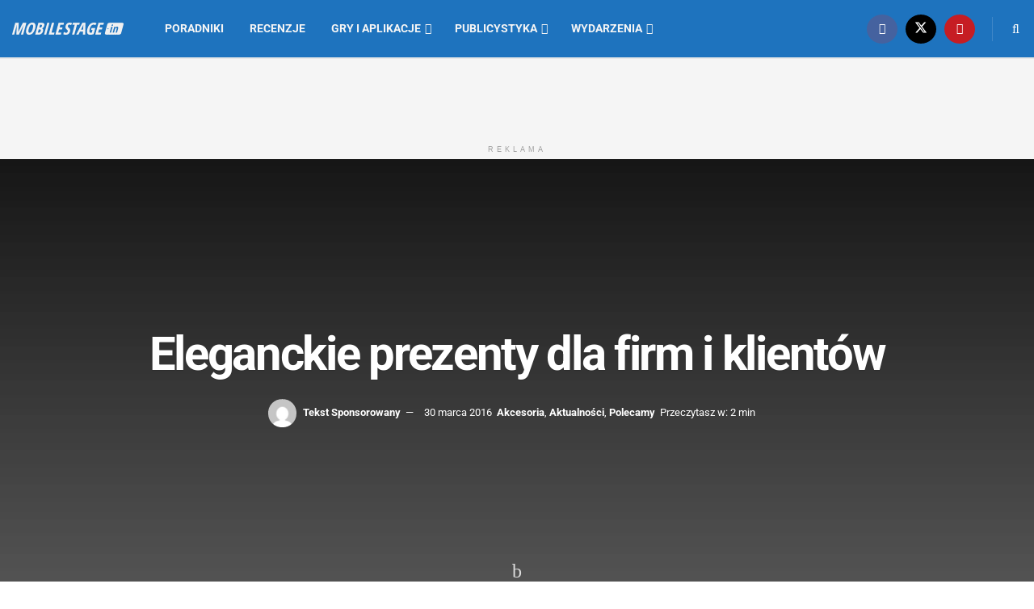

--- FILE ---
content_type: text/html; charset=UTF-8
request_url: https://mobilestage.in/eleganckie-prezenty-dla-firm-klientow/18167
body_size: 23333
content:
<!doctype html>
<!--[if lt IE 7]><html class="no-js lt-ie9 lt-ie8 lt-ie7" lang="pl-PL"> <![endif]-->
<!--[if IE 7]><html class="no-js lt-ie9 lt-ie8" lang="pl-PL"> <![endif]-->
<!--[if IE 8]><html class="no-js lt-ie9" lang="pl-PL"> <![endif]-->
<!--[if IE 9]><html class="no-js lt-ie10" lang="pl-PL"> <![endif]-->
<!--[if gt IE 8]><!--><html class="no-js" lang="pl-PL"> <!--<![endif]--><head><meta http-equiv="Content-Type" content="text/html; charset=UTF-8" /><meta name='viewport' content='width=device-width, initial-scale=1, user-scalable=yes' /><link rel="profile" href="http://gmpg.org/xfn/11" /><link rel="pingback" href="https://mobilestage.in/xmlrpc.php" /><meta name="theme-color" content="#1e73be"><meta name="msapplication-navbutton-color" content="#1e73be"><meta name="apple-mobile-web-app-status-bar-style" content="#1e73be"><meta name='robots' content='index, follow, max-image-preview:large, max-snippet:-1, max-video-preview:-1' /><style>img:is([sizes="auto" i],[sizes^="auto," i]){contain-intrinsic-size:3000px 1500px}</style><meta property="og:type" content="article"><meta property="og:title" content="Eleganckie prezenty dla firm i klientów"><meta property="og:site_name" content="Mobilestage.in"><meta property="og:description" content="Szyk, niepowtarzalny design i styl są prezentowane zarówno poprzez sposób bycia, wypowiedzi, jak i ubioru. Każda osoba, która zwraca uwagę"><meta property="og:url" content="https://mobilestage.in/eleganckie-prezenty-dla-firm-klientow/18167"><meta property="og:locale" content="pl_PL"><meta property="og:image" content="https://mobilestage.in/wp-content/uploads/2016/03/Clipboard01-2.jpg"><meta property="og:image:height" content="513"><meta property="og:image:width" content="1024"><meta property="article:published_time" content="2016-03-30T09:48:04+02:00"><meta property="article:modified_time" content="2016-03-30T09:48:04+02:00"><meta property="article:section" content="Akcesoria"><meta property="article:tag" content="akcesoria"><meta property="article:tag" content="akcesorium"><meta property="article:tag" content="elegancki"><meta property="article:tag" content="eleganckie"><meta property="article:tag" content="prezenty"><meta property="article:tag" content="woodwoo"><meta name="twitter:card" content="summary_large_image"><meta name="twitter:title" content="Eleganckie prezenty dla firm i klientów"><meta name="twitter:description" content="Szyk, niepowtarzalny design i styl są prezentowane zarówno poprzez sposób bycia, wypowiedzi, jak i ubioru. Każda osoba, która zwraca uwagę"><meta name="twitter:url" content="https://mobilestage.in/eleganckie-prezenty-dla-firm-klientow/18167"><meta name="twitter:site" content=""><meta name="twitter:image" content="https://mobilestage.in/wp-content/uploads/2016/03/Clipboard01-2.jpg"><meta name="twitter:image:width" content="1024"><meta name="twitter:image:height" content="513"><meta property="fb:app_id" content="1897557060314017"> <script data-optimized="1" type="text/javascript">var jnews_ajax_url='/?ajax-request=jnews'</script> <script data-optimized="1" type="text/javascript">window.jnews=window.jnews||{},window.jnews.library=window.jnews.library||{},window.jnews.library=function(){"use strict";var e=this;e.win=window,e.doc=document,e.noop=function(){},e.globalBody=e.doc.getElementsByTagName("body")[0],e.globalBody=e.globalBody?e.globalBody:e.doc,e.win.jnewsDataStorage=e.win.jnewsDataStorage||{_storage:new WeakMap,put:function(e,t,n){this._storage.has(e)||this._storage.set(e,new Map),this._storage.get(e).set(t,n)},get:function(e,t){return this._storage.get(e).get(t)},has:function(e,t){return this._storage.has(e)&&this._storage.get(e).has(t)},remove:function(e,t){var n=this._storage.get(e).delete(t);return 0===!this._storage.get(e).size&&this._storage.delete(e),n}},e.windowWidth=function(){return e.win.innerWidth||e.docEl.clientWidth||e.globalBody.clientWidth},e.windowHeight=function(){return e.win.innerHeight||e.docEl.clientHeight||e.globalBody.clientHeight},e.requestAnimationFrame=e.win.requestAnimationFrame||e.win.webkitRequestAnimationFrame||e.win.mozRequestAnimationFrame||e.win.msRequestAnimationFrame||window.oRequestAnimationFrame||function(e){return setTimeout(e,1e3/60)},e.cancelAnimationFrame=e.win.cancelAnimationFrame||e.win.webkitCancelAnimationFrame||e.win.webkitCancelRequestAnimationFrame||e.win.mozCancelAnimationFrame||e.win.msCancelRequestAnimationFrame||e.win.oCancelRequestAnimationFrame||function(e){clearTimeout(e)},e.classListSupport="classList"in document.createElement("_"),e.hasClass=e.classListSupport?function(e,t){return e.classList.contains(t)}:function(e,t){return e.className.indexOf(t)>=0},e.addClass=e.classListSupport?function(t,n){e.hasClass(t,n)||t.classList.add(n)}:function(t,n){e.hasClass(t,n)||(t.className+=" "+n)},e.removeClass=e.classListSupport?function(t,n){e.hasClass(t,n)&&t.classList.remove(n)}:function(t,n){e.hasClass(t,n)&&(t.className=t.className.replace(n,""))},e.objKeys=function(e){var t=[];for(var n in e)Object.prototype.hasOwnProperty.call(e,n)&&t.push(n);return t},e.isObjectSame=function(e,t){var n=!0;return JSON.stringify(e)!==JSON.stringify(t)&&(n=!1),n},e.extend=function(){for(var e,t,n,o=arguments[0]||{},i=1,a=arguments.length;i<a;i++)if(null!==(e=arguments[i]))for(t in e)o!==(n=e[t])&&void 0!==n&&(o[t]=n);return o},e.dataStorage=e.win.jnewsDataStorage,e.isVisible=function(e){return 0!==e.offsetWidth&&0!==e.offsetHeight||e.getBoundingClientRect().length},e.getHeight=function(e){return e.offsetHeight||e.clientHeight||e.getBoundingClientRect().height},e.getWidth=function(e){return e.offsetWidth||e.clientWidth||e.getBoundingClientRect().width},e.supportsPassive=!1;try{var t=Object.defineProperty({},"passive",{get:function(){e.supportsPassive=!0}});"createEvent"in e.doc?e.win.addEventListener("test",null,t):"fireEvent"in e.doc&&e.win.attachEvent("test",null)}catch(e){}e.passiveOption=!!e.supportsPassive&&{passive:!0},e.setStorage=function(e,t){e="jnews-"+e;var n={expired:Math.floor(((new Date).getTime()+432e5)/1e3)};t=Object.assign(n,t);localStorage.setItem(e,JSON.stringify(t))},e.getStorage=function(e){e="jnews-"+e;var t=localStorage.getItem(e);return null!==t&&0<t.length?JSON.parse(localStorage.getItem(e)):{}},e.expiredStorage=function(){var t,n="jnews-";for(var o in localStorage)o.indexOf(n)>-1&&"undefined"!==(t=e.getStorage(o.replace(n,""))).expired&&t.expired<Math.floor((new Date).getTime()/1e3)&&localStorage.removeItem(o)},e.addEvents=function(t,n,o){for(var i in n){var a=["touchstart","touchmove"].indexOf(i)>=0&&!o&&e.passiveOption;"createEvent"in e.doc?t.addEventListener(i,n[i],a):"fireEvent"in e.doc&&t.attachEvent("on"+i,n[i])}},e.removeEvents=function(t,n){for(var o in n)"createEvent"in e.doc?t.removeEventListener(o,n[o]):"fireEvent"in e.doc&&t.detachEvent("on"+o,n[o])},e.triggerEvents=function(t,n,o){var i;o=o||{detail:null};return"createEvent"in e.doc?(!(i=e.doc.createEvent("CustomEvent")||new CustomEvent(n)).initCustomEvent||i.initCustomEvent(n,!0,!1,o),void t.dispatchEvent(i)):"fireEvent"in e.doc?((i=e.doc.createEventObject()).eventType=n,void t.fireEvent("on"+i.eventType,i)):void 0},e.getParents=function(t,n){void 0===n&&(n=e.doc);for(var o=[],i=t.parentNode,a=!1;!a;)if(i){var r=i;r.querySelectorAll(n).length?a=!0:(o.push(r),i=r.parentNode)}else o=[],a=!0;return o},e.forEach=function(e,t,n){for(var o=0,i=e.length;o<i;o++)t.call(n,e[o],o)},e.getText=function(e){return e.innerText||e.textContent},e.setText=function(e,t){var n="object"==typeof t?t.innerText||t.textContent:t;e.innerText&&(e.innerText=n),e.textContent&&(e.textContent=n)},e.httpBuildQuery=function(t){return e.objKeys(t).reduce(function t(n){var o=arguments.length>1&&void 0!==arguments[1]?arguments[1]:null;return function(i,a){var r=n[a];a=encodeURIComponent(a);var s=o?"".concat(o,"[").concat(a,"]"):a;return null==r||"function"==typeof r?(i.push("".concat(s,"=")),i):["number","boolean","string"].includes(typeof r)?(i.push("".concat(s,"=").concat(encodeURIComponent(r))),i):(i.push(e.objKeys(r).reduce(t(r,s),[]).join("&")),i)}}(t),[]).join("&")},e.get=function(t,n,o,i){return o="function"==typeof o?o:e.noop,e.ajax("GET",t,n,o,i)},e.post=function(t,n,o,i){return o="function"==typeof o?o:e.noop,e.ajax("POST",t,n,o,i)},e.ajax=function(t,n,o,i,a){var r=new XMLHttpRequest,s=n,c=e.httpBuildQuery(o);if(t=-1!=["GET","POST"].indexOf(t)?t:"GET",r.open(t,s+("GET"==t?"?"+c:""),!0),"POST"==t&&r.setRequestHeader("Content-type","application/x-www-form-urlencoded"),r.setRequestHeader("X-Requested-With","XMLHttpRequest"),r.onreadystatechange=function(){4===r.readyState&&200<=r.status&&300>r.status&&"function"==typeof i&&i.call(void 0,r.response)},void 0!==a&&!a){return{xhr:r,send:function(){r.send("POST"==t?c:null)}}}return r.send("POST"==t?c:null),{xhr:r}},e.scrollTo=function(t,n,o){function i(e,t,n){this.start=this.position(),this.change=e-this.start,this.currentTime=0,this.increment=20,this.duration=void 0===n?500:n,this.callback=t,this.finish=!1,this.animateScroll()}return Math.easeInOutQuad=function(e,t,n,o){return(e/=o/2)<1?n/2*e*e+t:-n/2*(--e*(e-2)-1)+t},i.prototype.stop=function(){this.finish=!0},i.prototype.move=function(t){e.doc.documentElement.scrollTop=t,e.globalBody.parentNode.scrollTop=t,e.globalBody.scrollTop=t},i.prototype.position=function(){return e.doc.documentElement.scrollTop||e.globalBody.parentNode.scrollTop||e.globalBody.scrollTop},i.prototype.animateScroll=function(){this.currentTime+=this.increment;var t=Math.easeInOutQuad(this.currentTime,this.start,this.change,this.duration);this.move(t),this.currentTime<this.duration&&!this.finish?e.requestAnimationFrame.call(e.win,this.animateScroll.bind(this)):this.callback&&"function"==typeof this.callback&&this.callback()},new i(t,n,o)},e.unwrap=function(t){var n,o=t;e.forEach(t,(function(e,t){n?n+=e:n=e})),o.replaceWith(n)},e.performance={start:function(e){performance.mark(e+"Start")},stop:function(e){performance.mark(e+"End"),performance.measure(e,e+"Start",e+"End")}},e.fps=function(){var t=0,n=0,o=0;!function(){var i=t=0,a=0,r=0,s=document.getElementById("fpsTable"),c=function(t){void 0===document.getElementsByTagName("body")[0]?e.requestAnimationFrame.call(e.win,(function(){c(t)})):document.getElementsByTagName("body")[0].appendChild(t)};null===s&&((s=document.createElement("div")).style.position="fixed",s.style.top="120px",s.style.left="10px",s.style.width="100px",s.style.height="20px",s.style.border="1px solid black",s.style.fontSize="11px",s.style.zIndex="100000",s.style.backgroundColor="white",s.id="fpsTable",c(s));var l=function(){o++,n=Date.now(),(a=(o/(r=(n-t)/1e3)).toPrecision(2))!=i&&(i=a,s.innerHTML=i+"fps"),1<r&&(t=n,o=0),e.requestAnimationFrame.call(e.win,l)};l()}()},e.instr=function(e,t){for(var n=0;n<t.length;n++)if(-1!==e.toLowerCase().indexOf(t[n].toLowerCase()))return!0},e.winLoad=function(t,n){function o(o){if("complete"===e.doc.readyState||"interactive"===e.doc.readyState)return!o||n?setTimeout(t,n||1):t(o),1}o()||e.addEvents(e.win,{load:o})},e.docReady=function(t,n){function o(o){if("complete"===e.doc.readyState||"interactive"===e.doc.readyState)return!o||n?setTimeout(t,n||1):t(o),1}o()||e.addEvents(e.doc,{DOMContentLoaded:o})},e.fireOnce=function(){e.docReady((function(){e.assets=e.assets||[],e.assets.length&&(e.boot(),e.load_assets())}),50)},e.boot=function(){e.length&&e.doc.querySelectorAll("style[media]").forEach((function(e){"not all"==e.getAttribute("media")&&e.removeAttribute("media")}))},e.create_js=function(t,n){var o=e.doc.createElement("script");switch(o.setAttribute("src",t),n){case"defer":o.setAttribute("defer",!0);break;case"async":o.setAttribute("async",!0);break;case"deferasync":o.setAttribute("defer",!0),o.setAttribute("async",!0)}e.globalBody.appendChild(o)},e.load_assets=function(){"object"==typeof e.assets&&e.forEach(e.assets.slice(0),(function(t,n){var o="";t.defer&&(o+="defer"),t.async&&(o+="async"),e.create_js(t.url,o);var i=e.assets.indexOf(t);i>-1&&e.assets.splice(i,1)})),e.assets=jnewsoption.au_scripts=window.jnewsads=[]},e.setCookie=function(e,t,n){var o="";if(n){var i=new Date;i.setTime(i.getTime()+24*n*60*60*1e3),o="; expires="+i.toUTCString()}document.cookie=e+"="+(t||"")+o+"; path=/"},e.getCookie=function(e){for(var t=e+"=",n=document.cookie.split(";"),o=0;o<n.length;o++){for(var i=n[o];" "==i.charAt(0);)i=i.substring(1,i.length);if(0==i.indexOf(t))return i.substring(t.length,i.length)}return null},e.eraseCookie=function(e){document.cookie=e+"=; Path=/; Expires=Thu, 01 Jan 1970 00:00:01 GMT;"},e.docReady((function(){e.globalBody=e.globalBody==e.doc?e.doc.getElementsByTagName("body")[0]:e.globalBody,e.globalBody=e.globalBody?e.globalBody:e.doc})),e.winLoad((function(){e.winLoad((function(){var t=!1;if(void 0!==window.jnewsadmin)if(void 0!==window.file_version_checker){var n=e.objKeys(window.file_version_checker);n.length?n.forEach((function(e){t||"10.0.4"===window.file_version_checker[e]||(t=!0)})):t=!0}else t=!0;t&&(window.jnewsHelper.getMessage(),window.jnewsHelper.getNotice())}),2500)}))},window.jnews.library=new window.jnews.library</script> <title>Eleganckie prezenty dla firm i klientów | Mobilestage.in</title><link rel="canonical" href="https://mobilestage.in/eleganckie-prezenty-dla-firm-klientow/18167" /><meta property="og:locale" content="pl_PL" /><meta property="og:type" content="article" /><meta property="og:title" content="Eleganckie prezenty dla firm i klientów | Mobilestage.in" /><meta property="og:description" content="Szyk, niepowtarzalny design i styl są prezentowane zarówno poprzez sposób bycia, wypowiedzi, jak i ubioru. Każda osoba, która zwraca uwagę na klasę i modę dobiera do swojego stroju również odpowiednie dodatki. Dbają nie tylko o odpowiednie buty, czy torby. Istotne są także takie elementy, jak na przykład portfel, czy organizer na wizytówki. Równie istotną częścią [&hellip;]" /><meta property="og:url" content="https://mobilestage.in/eleganckie-prezenty-dla-firm-klientow/18167" /><meta property="og:site_name" content="Mobilestage.in" /><meta property="article:publisher" content="https://www.facebook.com/MobileStageIn" /><meta property="article:published_time" content="2016-03-30T07:48:04+00:00" /><meta property="og:image" content="https://mobilestage.in/wp-content/uploads/2016/03/Clipboard01-2.jpg" /><meta property="og:image:width" content="1024" /><meta property="og:image:height" content="513" /><meta property="og:image:type" content="image/jpeg" /><meta name="author" content="Tekst Sponsorowany" /><meta name="twitter:card" content="summary_large_image" /><meta name="twitter:creator" content="@MobilestageIn" /><meta name="twitter:site" content="@MobilestageIn" /><meta name="twitter:label1" content="Napisane przez" /><meta name="twitter:data1" content="Tekst Sponsorowany" /><meta name="twitter:label2" content="Szacowany czas czytania" /><meta name="twitter:data2" content="2 minuty" /> <script type="application/ld+json" class="yoast-schema-graph">{"@context":"https://schema.org","@graph":[{"@type":"Article","@id":"https://mobilestage.in/eleganckie-prezenty-dla-firm-klientow/18167#article","isPartOf":{"@id":"https://mobilestage.in/eleganckie-prezenty-dla-firm-klientow/18167"},"author":{"name":"Tekst Sponsorowany","@id":"https://mobilestage.in/#/schema/person/7db47dd95e3093cc4359e88478a9a0c6"},"headline":"Eleganckie prezenty dla firm i klientów","datePublished":"2016-03-30T07:48:04+00:00","mainEntityOfPage":{"@id":"https://mobilestage.in/eleganckie-prezenty-dla-firm-klientow/18167"},"wordCount":311,"commentCount":0,"publisher":{"@id":"https://mobilestage.in/#organization"},"image":{"@id":"https://mobilestage.in/eleganckie-prezenty-dla-firm-klientow/18167#primaryimage"},"thumbnailUrl":"https://mobilestage.in/wp-content/uploads/2016/03/Clipboard01-2.jpg","keywords":["akcesoria","akcesorium","elegancki","eleganckie","prezenty","woodwoo"],"articleSection":["Akcesoria","Aktualności","Polecamy"],"inLanguage":"pl-PL"},{"@type":"WebPage","@id":"https://mobilestage.in/eleganckie-prezenty-dla-firm-klientow/18167","url":"https://mobilestage.in/eleganckie-prezenty-dla-firm-klientow/18167","name":"Eleganckie prezenty dla firm i klientów | Mobilestage.in","isPartOf":{"@id":"https://mobilestage.in/#website"},"primaryImageOfPage":{"@id":"https://mobilestage.in/eleganckie-prezenty-dla-firm-klientow/18167#primaryimage"},"image":{"@id":"https://mobilestage.in/eleganckie-prezenty-dla-firm-klientow/18167#primaryimage"},"thumbnailUrl":"https://mobilestage.in/wp-content/uploads/2016/03/Clipboard01-2.jpg","datePublished":"2016-03-30T07:48:04+00:00","breadcrumb":{"@id":"https://mobilestage.in/eleganckie-prezenty-dla-firm-klientow/18167#breadcrumb"},"inLanguage":"pl-PL","potentialAction":[{"@type":"ReadAction","target":["https://mobilestage.in/eleganckie-prezenty-dla-firm-klientow/18167"]}]},{"@type":"ImageObject","inLanguage":"pl-PL","@id":"https://mobilestage.in/eleganckie-prezenty-dla-firm-klientow/18167#primaryimage","url":"https://mobilestage.in/wp-content/uploads/2016/03/Clipboard01-2.jpg","contentUrl":"https://mobilestage.in/wp-content/uploads/2016/03/Clipboard01-2.jpg","width":1024,"height":513},{"@type":"BreadcrumbList","@id":"https://mobilestage.in/eleganckie-prezenty-dla-firm-klientow/18167#breadcrumb","itemListElement":[{"@type":"ListItem","position":1,"name":"Strona główna","item":"https://mobilestage.in/"},{"@type":"ListItem","position":2,"name":"Blog","item":"https://mobilestage.in/blog"},{"@type":"ListItem","position":3,"name":"Eleganckie prezenty dla firm i klientów"}]},{"@type":"WebSite","@id":"https://mobilestage.in/#website","url":"https://mobilestage.in/","name":"Mobilestage.in","description":"Przyjaźnie o mobilnych technologiach","publisher":{"@id":"https://mobilestage.in/#organization"},"potentialAction":[{"@type":"SearchAction","target":{"@type":"EntryPoint","urlTemplate":"https://mobilestage.in/?s={search_term_string}"},"query-input":{"@type":"PropertyValueSpecification","valueRequired":true,"valueName":"search_term_string"}}],"inLanguage":"pl-PL"},{"@type":"Organization","@id":"https://mobilestage.in/#organization","name":"Mobilestage.in","url":"https://mobilestage.in/","logo":{"@type":"ImageObject","inLanguage":"pl-PL","@id":"https://mobilestage.in/#/schema/logo/image/","url":"https://mobilestage.in/wp-content/uploads/2014/02/logo.png","contentUrl":"https://mobilestage.in/wp-content/uploads/2014/02/logo.png","width":170,"height":170,"caption":"Mobilestage.in"},"image":{"@id":"https://mobilestage.in/#/schema/logo/image/"},"sameAs":["https://www.facebook.com/MobileStageIn","https://x.com/MobilestageIn","https://www.youtube.com/channel/UC1X_tTcqp0qFUxeeDgMP2-Q"]},{"@type":"Person","@id":"https://mobilestage.in/#/schema/person/7db47dd95e3093cc4359e88478a9a0c6","name":"Tekst Sponsorowany","image":{"@type":"ImageObject","inLanguage":"pl-PL","@id":"https://mobilestage.in/#/schema/person/image/","url":"https://mobilestage.in/wp-content/litespeed/avatar/6ddd75e3bfeb2ff521dd3511f8adfcd0.jpg?ver=1768556789","contentUrl":"https://mobilestage.in/wp-content/litespeed/avatar/6ddd75e3bfeb2ff521dd3511f8adfcd0.jpg?ver=1768556789","caption":"Tekst Sponsorowany"},"description":"Na Mobiestage.in publikujemy również artykuły sponsorowane. Są to teksty, które przedstawiają zagadnienia związane z branżą mobilną. Każdy tekst przed publikacją czytamy i oceniamy czy może się pojawić na portalu. Dzięki tekstom sponsorowanym możliwe jest dalsze funkcjonowanie portalu.","url":"https://mobilestage.in/author/artykulsponsorowany"}]}</script> <link rel='dns-prefetch' href='//www.googletagmanager.com' /><link rel='dns-prefetch' href='//fonts.googleapis.com' /><link rel='preconnect' href='https://fonts.gstatic.com' /><link rel="alternate" type="application/rss+xml" title="Mobilestage.in &raquo; Kanał z wpisami" href="https://mobilestage.in/feed" /><meta property="og:image" content="https://mobilestage.in/wp-content/uploads/2016/03/Clipboard01-2.jpg"/><style>.lazyload,.lazyloading{max-width:100%}</style><link data-optimized="1" rel='stylesheet' id='wp-block-library-css' href='https://mobilestage.in/wp-content/litespeed/css/ef217fa037dd851527b52bd50c846275.css?ver=46275' type='text/css' media='all' /><style id='classic-theme-styles-inline-css' type='text/css'>/*! This file is auto-generated */
.wp-block-button__link{color:#fff;background-color:#32373c;border-radius:9999px;box-shadow:none;text-decoration:none;padding:calc(.667em + 2px) calc(1.333em + 2px);font-size:1.125em}.wp-block-file__button{background:#32373c;color:#fff;text-decoration:none}</style><link data-optimized="1" rel='stylesheet' id='jnews-faq-css' href='https://mobilestage.in/wp-content/litespeed/css/40907898c62638fad7a83fffecb71d2b.css?ver=71d2b' type='text/css' media='all' /><style id='global-styles-inline-css' type='text/css'>:root{--wp--preset--aspect-ratio--square:1;--wp--preset--aspect-ratio--4-3:4/3;--wp--preset--aspect-ratio--3-4:3/4;--wp--preset--aspect-ratio--3-2:3/2;--wp--preset--aspect-ratio--2-3:2/3;--wp--preset--aspect-ratio--16-9:16/9;--wp--preset--aspect-ratio--9-16:9/16;--wp--preset--color--black:#000000;--wp--preset--color--cyan-bluish-gray:#abb8c3;--wp--preset--color--white:#ffffff;--wp--preset--color--pale-pink:#f78da7;--wp--preset--color--vivid-red:#cf2e2e;--wp--preset--color--luminous-vivid-orange:#ff6900;--wp--preset--color--luminous-vivid-amber:#fcb900;--wp--preset--color--light-green-cyan:#7bdcb5;--wp--preset--color--vivid-green-cyan:#00d084;--wp--preset--color--pale-cyan-blue:#8ed1fc;--wp--preset--color--vivid-cyan-blue:#0693e3;--wp--preset--color--vivid-purple:#9b51e0;--wp--preset--gradient--vivid-cyan-blue-to-vivid-purple:linear-gradient(135deg,rgba(6,147,227,1) 0%,rgb(155,81,224) 100%);--wp--preset--gradient--light-green-cyan-to-vivid-green-cyan:linear-gradient(135deg,rgb(122,220,180) 0%,rgb(0,208,130) 100%);--wp--preset--gradient--luminous-vivid-amber-to-luminous-vivid-orange:linear-gradient(135deg,rgba(252,185,0,1) 0%,rgba(255,105,0,1) 100%);--wp--preset--gradient--luminous-vivid-orange-to-vivid-red:linear-gradient(135deg,rgba(255,105,0,1) 0%,rgb(207,46,46) 100%);--wp--preset--gradient--very-light-gray-to-cyan-bluish-gray:linear-gradient(135deg,rgb(238,238,238) 0%,rgb(169,184,195) 100%);--wp--preset--gradient--cool-to-warm-spectrum:linear-gradient(135deg,rgb(74,234,220) 0%,rgb(151,120,209) 20%,rgb(207,42,186) 40%,rgb(238,44,130) 60%,rgb(251,105,98) 80%,rgb(254,248,76) 100%);--wp--preset--gradient--blush-light-purple:linear-gradient(135deg,rgb(255,206,236) 0%,rgb(152,150,240) 100%);--wp--preset--gradient--blush-bordeaux:linear-gradient(135deg,rgb(254,205,165) 0%,rgb(254,45,45) 50%,rgb(107,0,62) 100%);--wp--preset--gradient--luminous-dusk:linear-gradient(135deg,rgb(255,203,112) 0%,rgb(199,81,192) 50%,rgb(65,88,208) 100%);--wp--preset--gradient--pale-ocean:linear-gradient(135deg,rgb(255,245,203) 0%,rgb(182,227,212) 50%,rgb(51,167,181) 100%);--wp--preset--gradient--electric-grass:linear-gradient(135deg,rgb(202,248,128) 0%,rgb(113,206,126) 100%);--wp--preset--gradient--midnight:linear-gradient(135deg,rgb(2,3,129) 0%,rgb(40,116,252) 100%);--wp--preset--font-size--small:13px;--wp--preset--font-size--medium:20px;--wp--preset--font-size--large:36px;--wp--preset--font-size--x-large:42px;--wp--preset--spacing--20:0.44rem;--wp--preset--spacing--30:0.67rem;--wp--preset--spacing--40:1rem;--wp--preset--spacing--50:1.5rem;--wp--preset--spacing--60:2.25rem;--wp--preset--spacing--70:3.38rem;--wp--preset--spacing--80:5.06rem;--wp--preset--shadow--natural:6px 6px 9px rgba(0, 0, 0, 0.2);--wp--preset--shadow--deep:12px 12px 50px rgba(0, 0, 0, 0.4);--wp--preset--shadow--sharp:6px 6px 0px rgba(0, 0, 0, 0.2);--wp--preset--shadow--outlined:6px 6px 0px -3px rgba(255, 255, 255, 1), 6px 6px rgba(0, 0, 0, 1);--wp--preset--shadow--crisp:6px 6px 0px rgba(0, 0, 0, 1)}:where(.is-layout-flex){gap:.5em}:where(.is-layout-grid){gap:.5em}body .is-layout-flex{display:flex}.is-layout-flex{flex-wrap:wrap;align-items:center}.is-layout-flex>:is(*,div){margin:0}body .is-layout-grid{display:grid}.is-layout-grid>:is(*,div){margin:0}:where(.wp-block-columns.is-layout-flex){gap:2em}:where(.wp-block-columns.is-layout-grid){gap:2em}:where(.wp-block-post-template.is-layout-flex){gap:1.25em}:where(.wp-block-post-template.is-layout-grid){gap:1.25em}.has-black-color{color:var(--wp--preset--color--black)!important}.has-cyan-bluish-gray-color{color:var(--wp--preset--color--cyan-bluish-gray)!important}.has-white-color{color:var(--wp--preset--color--white)!important}.has-pale-pink-color{color:var(--wp--preset--color--pale-pink)!important}.has-vivid-red-color{color:var(--wp--preset--color--vivid-red)!important}.has-luminous-vivid-orange-color{color:var(--wp--preset--color--luminous-vivid-orange)!important}.has-luminous-vivid-amber-color{color:var(--wp--preset--color--luminous-vivid-amber)!important}.has-light-green-cyan-color{color:var(--wp--preset--color--light-green-cyan)!important}.has-vivid-green-cyan-color{color:var(--wp--preset--color--vivid-green-cyan)!important}.has-pale-cyan-blue-color{color:var(--wp--preset--color--pale-cyan-blue)!important}.has-vivid-cyan-blue-color{color:var(--wp--preset--color--vivid-cyan-blue)!important}.has-vivid-purple-color{color:var(--wp--preset--color--vivid-purple)!important}.has-black-background-color{background-color:var(--wp--preset--color--black)!important}.has-cyan-bluish-gray-background-color{background-color:var(--wp--preset--color--cyan-bluish-gray)!important}.has-white-background-color{background-color:var(--wp--preset--color--white)!important}.has-pale-pink-background-color{background-color:var(--wp--preset--color--pale-pink)!important}.has-vivid-red-background-color{background-color:var(--wp--preset--color--vivid-red)!important}.has-luminous-vivid-orange-background-color{background-color:var(--wp--preset--color--luminous-vivid-orange)!important}.has-luminous-vivid-amber-background-color{background-color:var(--wp--preset--color--luminous-vivid-amber)!important}.has-light-green-cyan-background-color{background-color:var(--wp--preset--color--light-green-cyan)!important}.has-vivid-green-cyan-background-color{background-color:var(--wp--preset--color--vivid-green-cyan)!important}.has-pale-cyan-blue-background-color{background-color:var(--wp--preset--color--pale-cyan-blue)!important}.has-vivid-cyan-blue-background-color{background-color:var(--wp--preset--color--vivid-cyan-blue)!important}.has-vivid-purple-background-color{background-color:var(--wp--preset--color--vivid-purple)!important}.has-black-border-color{border-color:var(--wp--preset--color--black)!important}.has-cyan-bluish-gray-border-color{border-color:var(--wp--preset--color--cyan-bluish-gray)!important}.has-white-border-color{border-color:var(--wp--preset--color--white)!important}.has-pale-pink-border-color{border-color:var(--wp--preset--color--pale-pink)!important}.has-vivid-red-border-color{border-color:var(--wp--preset--color--vivid-red)!important}.has-luminous-vivid-orange-border-color{border-color:var(--wp--preset--color--luminous-vivid-orange)!important}.has-luminous-vivid-amber-border-color{border-color:var(--wp--preset--color--luminous-vivid-amber)!important}.has-light-green-cyan-border-color{border-color:var(--wp--preset--color--light-green-cyan)!important}.has-vivid-green-cyan-border-color{border-color:var(--wp--preset--color--vivid-green-cyan)!important}.has-pale-cyan-blue-border-color{border-color:var(--wp--preset--color--pale-cyan-blue)!important}.has-vivid-cyan-blue-border-color{border-color:var(--wp--preset--color--vivid-cyan-blue)!important}.has-vivid-purple-border-color{border-color:var(--wp--preset--color--vivid-purple)!important}.has-vivid-cyan-blue-to-vivid-purple-gradient-background{background:var(--wp--preset--gradient--vivid-cyan-blue-to-vivid-purple)!important}.has-light-green-cyan-to-vivid-green-cyan-gradient-background{background:var(--wp--preset--gradient--light-green-cyan-to-vivid-green-cyan)!important}.has-luminous-vivid-amber-to-luminous-vivid-orange-gradient-background{background:var(--wp--preset--gradient--luminous-vivid-amber-to-luminous-vivid-orange)!important}.has-luminous-vivid-orange-to-vivid-red-gradient-background{background:var(--wp--preset--gradient--luminous-vivid-orange-to-vivid-red)!important}.has-very-light-gray-to-cyan-bluish-gray-gradient-background{background:var(--wp--preset--gradient--very-light-gray-to-cyan-bluish-gray)!important}.has-cool-to-warm-spectrum-gradient-background{background:var(--wp--preset--gradient--cool-to-warm-spectrum)!important}.has-blush-light-purple-gradient-background{background:var(--wp--preset--gradient--blush-light-purple)!important}.has-blush-bordeaux-gradient-background{background:var(--wp--preset--gradient--blush-bordeaux)!important}.has-luminous-dusk-gradient-background{background:var(--wp--preset--gradient--luminous-dusk)!important}.has-pale-ocean-gradient-background{background:var(--wp--preset--gradient--pale-ocean)!important}.has-electric-grass-gradient-background{background:var(--wp--preset--gradient--electric-grass)!important}.has-midnight-gradient-background{background:var(--wp--preset--gradient--midnight)!important}.has-small-font-size{font-size:var(--wp--preset--font-size--small)!important}.has-medium-font-size{font-size:var(--wp--preset--font-size--medium)!important}.has-large-font-size{font-size:var(--wp--preset--font-size--large)!important}.has-x-large-font-size{font-size:var(--wp--preset--font-size--x-large)!important}:where(.wp-block-post-template.is-layout-flex){gap:1.25em}:where(.wp-block-post-template.is-layout-grid){gap:1.25em}:where(.wp-block-columns.is-layout-flex){gap:2em}:where(.wp-block-columns.is-layout-grid){gap:2em}:root :where(.wp-block-pullquote){font-size:1.5em;line-height:1.6}</style><link data-optimized="1" rel='stylesheet' id='twenty20-css' href='https://mobilestage.in/wp-content/litespeed/css/222055fd2582a81974dd02c65ad6ef62.css?ver=6ef62' type='text/css' media='all' /><link data-optimized="1" rel='stylesheet' id='js_composer_front-css' href='https://mobilestage.in/wp-content/litespeed/css/d6d05b044119fafa3789d80f9260297b.css?ver=0297b' type='text/css' media='all' /><link data-optimized="1" crossorigin="anonymous" rel='stylesheet' id='jeg_customizer_font-css' href='https://mobilestage.in/wp-content/litespeed/css/3c00fc5dd38e0c493edc5546976bba33.css?ver=bba33' type='text/css' media='all' /><link data-optimized="1" rel='stylesheet' id='tablepress-default-css' href='https://mobilestage.in/wp-content/litespeed/css/e623311a4ea9923c9c7f7233fce489fa.css?ver=489fa' type='text/css' media='all' /><link data-optimized="1" rel='stylesheet' id='font-awesome-css' href='https://mobilestage.in/wp-content/litespeed/css/42046699486ad7f17cfbfcf5ed653c09.css?ver=53c09' type='text/css' media='all' /><link rel='preload' as='font' type='font/woff2' crossorigin id='font-awesome-webfont-css' href='https://mobilestage.in/wp-content/themes/jnews/assets/fonts/font-awesome/fonts/fontawesome-webfont.woff2?v=4.7.0' type='text/css' media='all' /><link rel='preload' as='font' type='font/woff' crossorigin id='jnews-icon-webfont-css' href='https://mobilestage.in/wp-content/themes/jnews/assets/fonts/jegicon/fonts/jegicon.woff' type='text/css' media='all' /><link rel='preload' as='font' type='font/woff2' crossorigin id='vc-font-awesome-brands-webfont-css' href='https://mobilestage.in/wp-content/plugins/js_composer/assets/lib/vendor/node_modules/@fortawesome/fontawesome-free/webfonts/fa-brands-400.woff2' type='text/css' media='all' /><link rel='preload' as='font' type='font/woff2' crossorigin id='vc-font-awesome-regular-webfont-css' href='https://mobilestage.in/wp-content/plugins/js_composer/assets/lib/vendor/node_modules/@fortawesome/fontawesome-free/webfonts/fa-regular-400.woff2' type='text/css' media='all' /><link rel='preload' as='font' type='font/woff2' crossorigin id='vc-font-awesome-solid-webfont-css' href='https://mobilestage.in/wp-content/plugins/js_composer/assets/lib/vendor/node_modules/@fortawesome/fontawesome-free/webfonts/fa-solid-900.woff2' type='text/css' media='all' /><link data-optimized="1" rel='stylesheet' id='jnews-icon-css' href='https://mobilestage.in/wp-content/litespeed/css/bf1a2c54a5f1b5f6d50773c3dd34915a.css?ver=4915a' type='text/css' media='all' /><link data-optimized="1" rel='stylesheet' id='jscrollpane-css' href='https://mobilestage.in/wp-content/litespeed/css/43c630d7b69d2083c89e3d7923823ba0.css?ver=23ba0' type='text/css' media='all' /><link data-optimized="1" rel='stylesheet' id='oknav-css' href='https://mobilestage.in/wp-content/litespeed/css/e70de64f45306293ad26b7dd01c36f52.css?ver=36f52' type='text/css' media='all' /><link data-optimized="1" rel='stylesheet' id='magnific-popup-css' href='https://mobilestage.in/wp-content/litespeed/css/81d01c22e5a2a78724ad19bea217b840.css?ver=7b840' type='text/css' media='all' /><link data-optimized="1" rel='stylesheet' id='chosen-css' href='https://mobilestage.in/wp-content/litespeed/css/83e1d94ff6068faffdcf0580f2a306c0.css?ver=306c0' type='text/css' media='all' /><link data-optimized="1" rel='stylesheet' id='photoswipe-css' href='https://mobilestage.in/wp-content/litespeed/css/a2597e8b15f26f02331104475baa0886.css?ver=a0886' type='text/css' media='all' /><link data-optimized="1" rel='stylesheet' id='photoswipe-default-css' href='https://mobilestage.in/wp-content/litespeed/css/bae5fb9ec64cffb070e669ee85acc8b8.css?ver=cc8b8' type='text/css' media='all' /><link data-optimized="1" rel='stylesheet' id='jnews-main-css' href='https://mobilestage.in/wp-content/litespeed/css/541c3c7e6dd41aa50cc8997358a2c592.css?ver=2c592' type='text/css' media='all' /><link data-optimized="1" rel='stylesheet' id='jnews-pages-css' href='https://mobilestage.in/wp-content/litespeed/css/2e8eef66ac4820477845bcf09e5a7ec5.css?ver=a7ec5' type='text/css' media='all' /><link data-optimized="1" rel='stylesheet' id='jnews-single-css' href='https://mobilestage.in/wp-content/litespeed/css/7caf101f1a32e07a88871e3fbf5d11e2.css?ver=d11e2' type='text/css' media='all' /><link data-optimized="1" rel='stylesheet' id='jnews-responsive-css' href='https://mobilestage.in/wp-content/litespeed/css/e29b5f371cf591e5b0b68286c2b17c4c.css?ver=17c4c' type='text/css' media='all' /><link data-optimized="1" rel='stylesheet' id='jnews-pb-temp-css' href='https://mobilestage.in/wp-content/litespeed/css/3e2249cf8b903f00adda2bf974952af7.css?ver=52af7' type='text/css' media='all' /><link data-optimized="1" rel='stylesheet' id='jnews-js-composer-css' href='https://mobilestage.in/wp-content/litespeed/css/fc8453a42795ead537224a3cde9b9b3f.css?ver=b9b3f' type='text/css' media='all' /><link data-optimized="1" rel='stylesheet' id='jnews-style-css' href='https://mobilestage.in/wp-content/litespeed/css/72ad88fd78e9e95f009a87901162e0df.css?ver=2e0df' type='text/css' media='all' /><link data-optimized="1" rel='stylesheet' id='jnews-darkmode-css' href='https://mobilestage.in/wp-content/litespeed/css/6daf2ac7251545f13241a8ff018a0df5.css?ver=a0df5' type='text/css' media='all' /><link data-optimized="1" rel='stylesheet' id='jnews-review-css' href='https://mobilestage.in/wp-content/litespeed/css/b3c8ad141d6a3d35b97b31f56b93d3b0.css?ver=3d3b0' type='text/css' media='all' /><link data-optimized="1" rel='stylesheet' id='jnews-select-share-css' href='https://mobilestage.in/wp-content/litespeed/css/3a78b8406279d75df39627060ae5d977.css?ver=5d977' type='text/css' media='all' /> <script data-optimized="1" type="text/javascript" id="image-watermark-no-right-click-js-before">var iwArgsNoRightClick={"rightclick":"N","draganddrop":"Y","devtools":"Y","enableToast":"Y","toastMessage":"This content is protected"}</script> <script data-optimized="1" type="text/javascript" src="https://mobilestage.in/wp-content/litespeed/js/3cc9cd9c1d17e19999f915ffedf68498.js?ver=68498" id="image-watermark-no-right-click-js"></script> <script type="text/javascript" src="https://mobilestage.in/wp-includes/js/jquery/jquery.min.js" id="jquery-core-js"></script> <script data-optimized="1" type="text/javascript" src="https://mobilestage.in/wp-content/litespeed/js/d8f4631ba1b940898e4abf09242d7c3f.js?ver=d7c3f" id="jquery-migrate-js"></script> <script type="text/javascript" src="https://www.googletagmanager.com/gtag/js?id=G-6MZPCZK82X" id="jnews-google-tag-manager-js" defer></script> <script type="text/javascript" id="jnews-google-tag-manager-js-after">/*  */
				window.addEventListener('DOMContentLoaded', function() {
					(function() {
						window.dataLayer = window.dataLayer || [];
						function gtag(){dataLayer.push(arguments);}
						gtag('js', new Date());
						gtag('config', 'G-6MZPCZK82X');
					})();
				});
				
/*  */</script> <script></script><link rel="https://api.w.org/" href="https://mobilestage.in/wp-json/" /><link rel="alternate" title="JSON" type="application/json" href="https://mobilestage.in/wp-json/wp/v2/posts/18167" /><link rel="EditURI" type="application/rsd+xml" title="RSD" href="https://mobilestage.in/xmlrpc.php?rsd" /><meta name="generator" content="WordPress 6.8.3" /><link rel='shortlink' href='https://mobilestage.in/?p=18167' /><link rel="alternate" title="oEmbed (JSON)" type="application/json+oembed" href="https://mobilestage.in/wp-json/oembed/1.0/embed?url=https%3A%2F%2Fmobilestage.in%2Feleganckie-prezenty-dla-firm-klientow%2F18167" /><link rel="alternate" title="oEmbed (XML)" type="text/xml+oembed" href="https://mobilestage.in/wp-json/oembed/1.0/embed?url=https%3A%2F%2Fmobilestage.in%2Feleganckie-prezenty-dla-firm-klientow%2F18167&#038;format=xml" /> <script>document.documentElement.className=document.documentElement.className.replace('no-js','js')</script> <style>.no-js img.lazyload{display:none}figure.wp-block-image img.lazyloading{min-width:150px}.lazyload,.lazyloading{--smush-placeholder-width:100px;--smush-placeholder-aspect-ratio:1/1;width:var(--smush-image-width,var(--smush-placeholder-width))!important;aspect-ratio:var(--smush-image-aspect-ratio,var(--smush-placeholder-aspect-ratio))!important}.lazyload,.lazyloading{opacity:0}.lazyloaded{opacity:1;transition:opacity 400ms;transition-delay:0ms}</style><meta name="generator" content="Powered by WPBakery Page Builder - drag and drop page builder for WordPress."/><link rel="amphtml" href="https://mobilestage.in/eleganckie-prezenty-dla-firm-klientow/18167/amp"><link rel="icon" href="https://mobilestage.in/wp-content/uploads/2015/12/logo_transparent21-75x75.png" sizes="32x32" /><link rel="icon" href="https://mobilestage.in/wp-content/uploads/2015/12/logo_transparent21.png" sizes="192x192" /><link rel="apple-touch-icon" href="https://mobilestage.in/wp-content/uploads/2015/12/logo_transparent21.png" /><meta name="msapplication-TileImage" content="https://mobilestage.in/wp-content/uploads/2015/12/logo_transparent21.png" /><style type="text/css" id="wp-custom-css">.jeg_footer_sidecontent .jeg_menu_footer li{display:inline-block}</style><noscript><style>.wpb_animate_when_almost_visible { opacity: 1; }</style></noscript></head><body class="wp-singular post-template-default single single-post postid-18167 single-format-standard wp-embed-responsive wp-theme-jnews jeg_toggle_light jeg_single_tpl_5 jeg_force_fs jeg_single_fullwidth jeg_single_narrow jnews jsc_normal wpb-js-composer js-comp-ver-8.7.1 vc_responsive"><div class="jeg_ad jeg_ad_top jnews_header_top_ads"><div class='ads-wrapper  '></div></div><div class="jeg_viewport"><div class="jeg_header_wrapper"><div class="jeg_header_instagram_wrapper"></div><div class="jeg_header full"><div class="jeg_bottombar jeg_navbar jeg_container jeg_navbar_wrapper  jeg_navbar_dark"><div class="container"><div class="jeg_nav_row"><div class="jeg_nav_col jeg_nav_left jeg_nav_grow"><div class="item_wrap jeg_nav_alignleft"><div class="jeg_nav_item jeg_logo jeg_desktop_logo"><div class="site-title">
<a href="https://mobilestage.in/" aria-label="Visit Homepage" style="padding: 0 0 0 0;">
<img class='jeg_logo_img lazyload' data-src="https://mobilestage.in/wp-content/uploads/2015/12/logo-poziome-transparent.png.webp" data-srcset="https://mobilestage.in/wp-content/uploads/2015/12/logo-poziome-transparent.png 1x, https://mobilestage.in/wp-content/uploads/2015/12/logo-poziome-transparent.png 2x" alt="Mobilestage.in"data-light-data-src="https://mobilestage.in/wp-content/uploads/2015/12/logo-poziome-transparent.png" data-light-data-srcset="https://mobilestage.in/wp-content/uploads/2015/12/logo-poziome-transparent.png 1x, https://mobilestage.in/wp-content/uploads/2015/12/logo-poziome-transparent.png 2x" data-dark-src="https://mobilestage.in/wp-content/themes/jnews/assets/img/logo_darkmode.png" data-dark-srcset="https://mobilestage.in/wp-content/themes/jnews/assets/img/logo_darkmode.png 1x, https://mobilestage.in/wp-content/themes/jnews/assets/img/logo_darkmode@2x.png 2x"width="138" height="15" src="[data-uri]" style="--smush-placeholder-width: 138px; --smush-placeholder-aspect-ratio: 138/15;">			</a></div></div><div class="jeg_nav_item jeg_main_menu_wrapper"><div class="jeg_mainmenu_wrap"><ul class="jeg_menu jeg_main_menu jeg_menu_style_2" data-animation="animate"><li id="menu-item-20745" class="menu-item menu-item-type-taxonomy menu-item-object-category menu-item-20745 bgnav" data-item-row="default" ><a href="https://mobilestage.in/category/publicystyka-poradniki">Poradniki</a></li><li id="menu-item-15446" class="menu-item menu-item-type-post_type menu-item-object-page menu-item-15446 bgnav jeg_megamenu category_1 ajaxload" data-number="9"  data-category="21"  data-tags=""  data-item-row="default" ><a href="https://mobilestage.in/recenzje">Recenzje</a><div class="sub-menu"><div class="jeg_newsfeed clearfix"><div class="newsfeed_overlay"><div class="preloader_type preloader_circle"><div class="newsfeed_preloader jeg_preloader dot">
<span></span><span></span><span></span></div><div class="newsfeed_preloader jeg_preloader circle"><div class="jnews_preloader_circle_outer"><div class="jnews_preloader_circle_inner"></div></div></div><div class="newsfeed_preloader jeg_preloader square"><div class="jeg_square"><div class="jeg_square_inner"></div></div></div></div></div></div></div></li><li id="menu-item-18" class="menu-item menu-item-type-taxonomy menu-item-object-category menu-item-18 bgnav jeg_megamenu category_1 ajaxload" data-number="9"  data-category="10"  data-tags=""  data-item-row="default" ><a href="https://mobilestage.in/category/gry-aplikacje">Gry i Aplikacje</a><div class="sub-menu"><div class="jeg_newsfeed clearfix"><div class="newsfeed_overlay"><div class="preloader_type preloader_circle"><div class="newsfeed_preloader jeg_preloader dot">
<span></span><span></span><span></span></div><div class="newsfeed_preloader jeg_preloader circle"><div class="jnews_preloader_circle_outer"><div class="jnews_preloader_circle_inner"></div></div></div><div class="newsfeed_preloader jeg_preloader square"><div class="jeg_square"><div class="jeg_square_inner"></div></div></div></div></div></div></div></li><li id="menu-item-24" class="menu-item menu-item-type-taxonomy menu-item-object-category menu-item-24 bgnav jeg_megamenu category_1 ajaxload" data-number="9"  data-category="16"  data-tags=""  data-item-row="default" ><a href="https://mobilestage.in/category/publicystyka">Publicystyka</a><div class="sub-menu"><div class="jeg_newsfeed clearfix"><div class="newsfeed_overlay"><div class="preloader_type preloader_circle"><div class="newsfeed_preloader jeg_preloader dot">
<span></span><span></span><span></span></div><div class="newsfeed_preloader jeg_preloader circle"><div class="jnews_preloader_circle_outer"><div class="jnews_preloader_circle_inner"></div></div></div><div class="newsfeed_preloader jeg_preloader square"><div class="jeg_square"><div class="jeg_square_inner"></div></div></div></div></div></div></div></li><li id="menu-item-34" class="menu-item menu-item-type-taxonomy menu-item-object-category menu-item-34 bgnav jeg_megamenu category_1 ajaxload" data-number="9"  data-category="26"  data-tags=""  data-item-row="default" ><a href="https://mobilestage.in/category/wydarzenia">Wydarzenia</a><div class="sub-menu"><div class="jeg_newsfeed clearfix"><div class="newsfeed_overlay"><div class="preloader_type preloader_circle"><div class="newsfeed_preloader jeg_preloader dot">
<span></span><span></span><span></span></div><div class="newsfeed_preloader jeg_preloader circle"><div class="jnews_preloader_circle_outer"><div class="jnews_preloader_circle_inner"></div></div></div><div class="newsfeed_preloader jeg_preloader square"><div class="jeg_square"><div class="jeg_square_inner"></div></div></div></div></div></div></div></li></ul></div></div></div></div><div class="jeg_nav_col jeg_nav_center jeg_nav_normal"><div class="item_wrap jeg_nav_aligncenter"></div></div><div class="jeg_nav_col jeg_nav_right jeg_nav_normal"><div class="item_wrap jeg_nav_alignright"><div
class="jeg_nav_item socials_widget jeg_social_icon_block circle">
<a href="https://www.facebook.com/MobileStageIn/" target='_blank' rel='external noopener nofollow'  aria-label="Find us on Facebook" class="jeg_facebook"><i class="fa fa-facebook"></i> </a><a href="https://twitter.com/mobilestagein" target='_blank' rel='external noopener nofollow'  aria-label="Find us on Twitter" class="jeg_twitter"><i class="fa fa-twitter"><span class="jeg-icon icon-twitter"><svg xmlns="http://www.w3.org/2000/svg" height="1em" viewBox="0 0 512 512"><path d="M389.2 48h70.6L305.6 224.2 487 464H345L233.7 318.6 106.5 464H35.8L200.7 275.5 26.8 48H172.4L272.9 180.9 389.2 48zM364.4 421.8h39.1L151.1 88h-42L364.4 421.8z"/></svg></span></i> </a><a href="https://www.youtube.com/channel/UC1X_tTcqp0qFUxeeDgMP2-Q" target='_blank' rel='external noopener nofollow'  aria-label="Find us on Youtube" class="jeg_youtube"><i class="fa fa-youtube-play"></i> </a></div><div class="jeg_separator separator5"></div><div class="jeg_nav_item jeg_search_wrapper search_icon jeg_search_popup_expand">
<a href="#" class="jeg_search_toggle" aria-label="Search Button"><i class="fa fa-search"></i></a><form action="https://mobilestage.in/" method="get" class="jeg_search_form" target="_top">
<input name="s" class="jeg_search_input" placeholder="Szukaj..." type="text" value="" autocomplete="off">
<button aria-label="Search Button" type="submit" class="jeg_search_button btn"><i class="fa fa-search"></i></button></form><div class="jeg_search_result jeg_search_hide with_result"><div class="search-result-wrapper"></div><div class="search-link search-noresult">
Brak wyników</div><div class="search-link search-all-button">
<i class="fa fa-search"></i> Zobacz wszystkie wyniki</div></div></div></div></div></div></div></div></div></div><div class="jeg_header_sticky"></div><div class="jeg_navbar_mobile_wrapper"><div class="jeg_navbar_mobile" data-mode="scroll"><div class="jeg_mobile_bottombar jeg_mobile_midbar jeg_container dark"><div class="container"><div class="jeg_nav_row"><div class="jeg_nav_col jeg_nav_left jeg_nav_normal"><div class="item_wrap jeg_nav_alignleft"><div class="jeg_nav_item jeg_mobile_logo"><div class="site-title">
<a href="https://mobilestage.in/" aria-label="Visit Homepage">
<img class='jeg_logo_img lazyload' data-src="https://mobilestage.in/wp-content/uploads/2015/12/logo-poziome-transparent.png.webp" data-srcset="https://mobilestage.in/wp-content/uploads/2015/12/logo-poziome-transparent.png 1x, https://mobilestage.in/wp-content/uploads/2015/12/logo-poziome-transparent.png 2x" alt="Mobilestage.in"data-light-data-src="https://mobilestage.in/wp-content/uploads/2015/12/logo-poziome-transparent.png" data-light-data-srcset="https://mobilestage.in/wp-content/uploads/2015/12/logo-poziome-transparent.png 1x, https://mobilestage.in/wp-content/uploads/2015/12/logo-poziome-transparent.png 2x" data-dark-src="https://mobilestage.in/wp-content/themes/jnews/assets/img/logo_darkmode.png" data-dark-srcset="https://mobilestage.in/wp-content/themes/jnews/assets/img/logo_darkmode.png 1x, https://mobilestage.in/wp-content/themes/jnews/assets/img/logo_darkmode@2x.png 2x"width="138" height="15" src="[data-uri]" style="--smush-placeholder-width: 138px; --smush-placeholder-aspect-ratio: 138/15;">			</a></div></div></div></div><div class="jeg_nav_col jeg_nav_center jeg_nav_grow"><div class="item_wrap jeg_nav_aligncenter"></div></div><div class="jeg_nav_col jeg_nav_right jeg_nav_normal"><div class="item_wrap jeg_nav_alignright"><div class="jeg_nav_item">
<a href="#" aria-label="Show Menu" class="toggle_btn jeg_mobile_toggle"><i class="fa fa-bars"></i></a></div><div class="jeg_nav_item jeg_search_wrapper jeg_search_popup_expand">
<a href="#" aria-label="Search Button" class="jeg_search_toggle"><i class="fa fa-search"></i></a><form action="https://mobilestage.in/" method="get" class="jeg_search_form" target="_top">
<input name="s" class="jeg_search_input" placeholder="Szukaj..." type="text" value="" autocomplete="off">
<button aria-label="Search Button" type="submit" class="jeg_search_button btn"><i class="fa fa-search"></i></button></form><div class="jeg_search_result jeg_search_hide with_result"><div class="search-result-wrapper"></div><div class="search-link search-noresult">
Brak wyników</div><div class="search-link search-all-button">
<i class="fa fa-search"></i> Zobacz wszystkie wyniki</div></div></div></div></div></div></div></div></div><div class="sticky_blankspace" style="height: 60px;"></div></div><div class="jeg_ad jeg_ad_top jnews_header_bottom_ads"><div class='ads-wrapper  '><div class="ads_google_ads"><style type='text/css' scoped>.adsslot_HufQ7WpTBl{width:970px!important;height:90px!important}@media (max-width:1199px){.adsslot_HufQ7WpTBl{width:468px!important;height:60px!important}}@media (max-width:767px){.adsslot_HufQ7WpTBl{width:320px!important;height:50px!important}}</style><ins class="adsbygoogle adsslot_HufQ7WpTBl" style="display:inline-block;" data-ad-client="3485493519857809" data-ad-slot="9044919727"></ins> <script async defer src='//pagead2.googlesyndication.com/pagead/js/adsbygoogle.js'></script> <script>(adsbygoogle = window.adsbygoogle || []).push({});</script> </div><div class='ads-text'>REKLAMA</div></div></div><div class="post-wrapper"><div class="post-wrap" ><div class="jeg_main jeg_sidebar_none"><div class="jeg_container"><div class="jeg_featured_big jeg_fs_container jeg_parallax"><div class="jeg_featured_bg"><div class="jeg_featured_img lazyload" style="background-image:inherit;" data-bg-image="url(https://mobilestage.in/wp-content/uploads/2016/03/Clipboard01-2.jpg)"></div></div><div class="jeg_fs_content"><div class="entry-header"><div class="container"><h1 class="jeg_post_title">Eleganckie prezenty dla firm i klientów</h1><div class="jeg_meta_container"><div class="jeg_post_meta jeg_post_meta_2"><div class="meta_left"><div class="jeg_meta_author">
<img alt='Tekst Sponsorowany' data-src='https://mobilestage.in/wp-content/litespeed/avatar/9019ef5b2447d32e02241b47108da4fc.jpg?ver=1768559630' data-srcset='https://mobilestage.in/wp-content/litespeed/avatar/fe75f94de1ba4dd634aa69bc2e5746f1.jpg?ver=1768559630 2x' class='avatar avatar-80 photo lazyload' height='80' width='80' decoding='async' src='[data-uri]' style='--smush-placeholder-width: 80px; --smush-placeholder-aspect-ratio: 80/80;' />                    <span class="meta_text"></span>
<a href="https://mobilestage.in/author/artykulsponsorowany">Tekst Sponsorowany</a></div><div class="jeg_meta_date">
<a href="https://mobilestage.in/eleganckie-prezenty-dla-firm-klientow/18167">30 marca 2016</a></div><div class="jeg_meta_category">
<span><span class="meta_text"></span>
<a href="https://mobilestage.in/category/aktualnosci/aktualnosci-akcesoria" rel="category tag">Akcesoria</a><span class="category-separator">, </span><a href="https://mobilestage.in/category/aktualnosci" rel="category tag">Aktualności</a><span class="category-separator">, </span><a href="https://mobilestage.in/category/polecamy" rel="category tag">Polecamy</a>                </span></div><div class="jeg_meta_reading_time">
<span>
Przeczytasz w: 2 min
</span></div></div><div class="meta_right"></div></div></div></div></div><div class="jeg_fs_scroll jegicon-angle-down"></div></div><div class="jeg_scroll_flag"></div></div><div class="container"><div class="jeg_ad jeg_article_top jnews_article_top_ads"><div class='ads-wrapper  '></div></div></div><div class="jeg_content jeg_singlepage"><div class="container"><div class="row"><div class="jeg_main_content col-md-no-sidebar-narrow"><div class="jeg_inner_content"><div class="jeg_share_top_container"><div class="jeg_share_button clearfix"><div class="jeg_share_stats"><div class="jeg_share_count"><div class="counts">3</div>
<span class="sharetext">UDOSTĘPNIEŃ</span></div></div><div class="jeg_sharelist">
<a href="http://www.facebook.com/sharer.php?u=https%3A%2F%2Fmobilestage.in%2Feleganckie-prezenty-dla-firm-klientow%2F18167" rel='nofollow' aria-label='Share on Facebook' class="jeg_btn-facebook expanded"><i class="fa fa-facebook-official"></i><span>Udostępnij</span></a><a href="https://twitter.com/intent/tweet?text=Eleganckie%20prezenty%20dla%20firm%20i%20klient%C3%B3w%20via%20%40MobilestageIn&url=https%3A%2F%2Fmobilestage.in%2Feleganckie-prezenty-dla-firm-klientow%2F18167" rel='nofollow' aria-label='Share on Twitter' class="jeg_btn-twitter expanded"><i class="fa fa-twitter"><svg xmlns="http://www.w3.org/2000/svg" height="1em" viewBox="0 0 512 512"><path d="M389.2 48h70.6L305.6 224.2 487 464H345L233.7 318.6 106.5 464H35.8L200.7 275.5 26.8 48H172.4L272.9 180.9 389.2 48zM364.4 421.8h39.1L151.1 88h-42L364.4 421.8z"/></svg></i><span>Tweetnij</span></a><a href="https://www.linkedin.com/shareArticle?url=https%3A%2F%2Fmobilestage.in%2Feleganckie-prezenty-dla-firm-klientow%2F18167&title=Eleganckie%20prezenty%20dla%20firm%20i%20klient%C3%B3w" rel='nofollow' aria-label='Share on Linkedin' class="jeg_btn-linkedin expanded"><i class="fa fa-linkedin"></i><span>Udostępnij</span></a><a href="//api.whatsapp.com/send?text=Eleganckie%20prezenty%20dla%20firm%20i%20klient%C3%B3w%0Ahttps%3A%2F%2Fmobilestage.in%2Feleganckie-prezenty-dla-firm-klientow%2F18167" rel='nofollow' aria-label='Share on Whatsapp' data-action="share/whatsapp/share"  class="jeg_btn-whatsapp expanded"><i class="fa fa-whatsapp"></i><span>Wyślij</span></a><div class="share-secondary">
<a href="https://www.linkedin.com/shareArticle?url=https%3A%2F%2Fmobilestage.in%2Feleganckie-prezenty-dla-firm-klientow%2F18167&title=Eleganckie%20prezenty%20dla%20firm%20i%20klient%C3%B3w" rel='nofollow' aria-label='Share on Linkedin' class="jeg_btn-linkedin "><i class="fa fa-linkedin"></i></a><a href="https://www.pinterest.com/pin/create/bookmarklet/?pinFave=1&url=https%3A%2F%2Fmobilestage.in%2Feleganckie-prezenty-dla-firm-klientow%2F18167&media=https://mobilestage.in/wp-content/uploads/2016/03/Clipboard01-2.jpg&description=Eleganckie%20prezenty%20dla%20firm%20i%20klient%C3%B3w" rel='nofollow' aria-label='Share on Pinterest' class="jeg_btn-pinterest "><i class="fa fa-pinterest"></i></a></div>
<a href="#" class="jeg_btn-toggle" aria-label="Share on another social media platform"><i class="fa fa-share"></i></a></div></div></div><div class="jeg_ad jeg_article jnews_content_top_ads "><div class='ads-wrapper  '></div></div><div class="entry-content no-share"><div class="jeg_share_button share-float jeg_sticky_share clearfix share-monocrhome"><div class="jeg_share_float_container"></div></div><div class="content-inner  jeg_link_underline"><p><strong>Szyk, niepowtarzalny design i styl są prezentowane zarówno poprzez sposób bycia, wypowiedzi, jak i ubioru. Każda osoba, która zwraca uwagę na klasę i modę dobiera do swojego stroju również odpowiednie dodatki.</strong></p><p style="text-align: justify;">Dbają nie tylko o odpowiednie buty, czy torby. Istotne są także takie elementy, jak na przykład portfel, czy organizer na wizytówki. Równie istotną częścią stylowego outfitu może być odpowiednie prezencja sprzętu – tabletu, czy też telefonu komórkowego. Dlatego warto dobrać dla siebie oryginalną i designerską obudowę do telefonu.</p><div class='jnews_inline_related_post_wrapper right'><div class='jnews_inline_related_post'><div  class="jeg_postblock_29 jeg_postblock jeg_module_hook jeg_pagination_nextprev jeg_col_2o3 jnews_module_18167_1_697147e37f1ce   " data-unique="jnews_module_18167_1_697147e37f1ce"><div class="jeg_block_heading jeg_block_heading_6 jeg_subcat_right"><h3 class="jeg_block_title"><span>Sprawdź<strong>również</strong></span></h3></div><div class="jeg_block_container"><div class="jeg_posts "><div class="jeg_postsmall jeg_load_more_flag"><article class="jeg_post jeg_pl_xs format-standard"><div class="jeg_postblock_content"><h3 class="jeg_post_title">
<a href="https://mobilestage.in/reklama-sklepu-internetowego-w-google/20816">Reklama sklepu internetowego w Google</a></h3></div></article><article class="jeg_post jeg_pl_xs format-standard"><div class="jeg_postblock_content"><h3 class="jeg_post_title">
<a href="https://mobilestage.in/reklama-sklepu-internetowego-w-ramach-microsoft-ads/20811">Reklama sklepu internetowego w ramach Microsoft Ads</a></h3></div></article></div></div><div class='module-overlay'><div class='preloader_type preloader_dot'><div class="module-preloader jeg_preloader dot">
<span></span><span></span><span></span></div><div class="module-preloader jeg_preloader circle"><div class="jnews_preloader_circle_outer"><div class="jnews_preloader_circle_inner"></div></div></div><div class="module-preloader jeg_preloader square"><div class="jeg_square"><div class="jeg_square_inner"></div></div></div></div></div></div><div class="jeg_block_navigation"><div class='navigation_overlay'><div class='module-preloader jeg_preloader'><span></span><span></span><span></span></div></div><div class="jeg_block_nav ">
<a href="#" aria-label="View previous page posts" class="prev disabled" title="Poprzedni"><i class="fa fa-angle-left"></i></a>
<a href="#" aria-label="View next page posts" class="next " title="Następny"><i class="fa fa-angle-right"></i></a></div></div> <script>var jnews_module_18167_1_697147e37f1ce={"header_icon":"","first_title":"Sprawd\u017a","second_title":"r\u00f3wnie\u017c","url":"","header_type":"heading_6","header_background":"","header_secondary_background":"","header_text_color":"","header_line_color":"","header_accent_color":"","header_filter_category":"","header_filter_author":"","header_filter_tag":"","header_filter_text":"All","sticky_post":!1,"post_type":"post","content_type":"all","sponsor":!1,"number_post":"2","post_offset":0,"unique_content":"disable","include_post":"","included_only":!1,"exclude_post":18167,"include_category":"2,1,2,3,4,5,6,7,8,1697,15","exclude_category":"","include_author":"","include_tag":"","exclude_tag":"","exclude_visited_post":!1,"sort_by":"latest","show_date":"","date_format":"default","date_format_custom":"Y\/m\/d","pagination_mode":"nextprev","pagination_nextprev_showtext":"","pagination_number_post":"2","pagination_scroll_limit":0,"ads_type":"disable","ads_position":1,"ads_random":"","ads_image":"","ads_image_tablet":"","ads_image_phone":"","ads_image_link":"","ads_image_alt":"","ads_image_new_tab":"","google_publisher_id":"","google_slot_id":"","google_desktop":"auto","google_tab":"auto","google_phone":"auto","content":"","ads_bottom_text":"","show_border":"","el_id":"","el_class":"","scheme":"","column_width":"auto","title_color":"","accent_color":"","alt_color":"","excerpt_color":"","css":"","paged":1,"column_class":"jeg_col_2o3","class":"jnews_block_29"}</script> </div></div></div><p style="text-align: justify;"><a href="https://mobilestage.in/wp-content/uploads/2016/03/2016-03-22-07-35-45.jpg" rel="attachment wp-att-18171"><img fetchpriority="high" decoding="async" class="aligncenter size-full wp-image-18171" src="https://mobilestage.in/wp-content/uploads/2016/03/2016-03-22-07-35-45.jpg.webp" alt="2016-03-22-07-35-45" width="1074" height="1064" srcset="https://mobilestage.in/wp-content/uploads/2016/03/2016-03-22-07-35-45.jpg.webp 1074w, https://mobilestage.in/wp-content/uploads/2016/03/2016-03-22-07-35-45-768x761.jpg.webp 768w, https://mobilestage.in/wp-content/uploads/2016/03/2016-03-22-07-35-45-75x75.jpg.webp 75w" sizes="(max-width: 1074px) 100vw, 1074px" /></a></p><div class="jeg_ad jeg_ad_article jnews_content_inline_ads  "><div class='ads-wrapper align-center '><div class="ads_google_ads"><style type='text/css' scoped>.adsslot_IejLY35d1g{width:728px!important;height:90px!important}@media (max-width:1199px){.adsslot_IejLY35d1g{width:468px!important;height:60px!important}}@media (max-width:767px){.adsslot_IejLY35d1g{width:320px!important;height:50px!important}}</style><ins class="adsbygoogle adsslot_IejLY35d1g" style="display:inline-block;" data-ad-client="3485493519857809" data-ad-slot="4451068599"></ins> <script async defer src='//pagead2.googlesyndication.com/pagead/js/adsbygoogle.js'></script> <script>(adsbygoogle = window.adsbygoogle || []).push({});</script> </div><div class='ads-text'>REKLAMA</div></div></div><h3 style="text-align: justify;">Eleganckie obudowy na telefon wykonane z drewna</h3><p style="text-align: justify;">Praktycznie w każdym kiosku i sklepie można dostać plastikowe lub skórzane obudowy na sprzęt. Co prawda są one dostępne w licznych kolorach i wzorach, jednak końcowy efekt zawsze jest bardzo podobny. Masowo produkowane etui są mało oryginalne i nie robią dobrego wrażenia. Świetny efekt wizualny dają za to obudowy drewniane, które stają się ostatnio coraz bardziej modne.</p><p style="text-align: justify;"><a href="https://mobilestage.in/wp-content/uploads/2016/03/mg_3037.jpg" rel="attachment wp-att-18172"><img decoding="async" class="aligncenter size-full wp-image-18172 lazyload" data-src="https://mobilestage.in/wp-content/uploads/2016/03/mg_3037.jpg.webp" alt="_mg_3037" width="900" height="583" data-srcset="https://mobilestage.in/wp-content/uploads/2016/03/mg_3037.jpg.webp 900w, https://mobilestage.in/wp-content/uploads/2016/03/mg_3037-768x497.jpg.webp 768w" data-sizes="(max-width: 900px) 100vw, 900px" src="[data-uri]" style="--smush-placeholder-width: 900px; --smush-placeholder-aspect-ratio: 900/583;" /></a></p><h3>Obudowa na telefon to prezent dla firm i klientów</h3><p style="text-align: justify;">Na polskim rynku bardzo dobrej jakości <a title="Drewniane obudowy na telefon" href="http://www.woodwoo.pl">drewniane obudowy produkuje firma WoodWoo.pl</a>. W jej ofercie znajdują się pięknie wykonane etui o różnych odcieniach elegancko prezentującego się drewna. Wyjątkowości każdego produktu nadają cudownie wykonane artystyczne motywy. Każdy klient może także przedłożyć swoją propozycję wyglądu etui, na przykład z dedykowanym grawerem.</p><p style="text-align: justify;">Szykowna obudowa sprawia, że nawet telefon komórkowy może być wspaniałym elementem stroju, dopełniającym nasz styl.</p><p style="text-align: justify;"><a href="https://mobilestage.in/wp-content/uploads/2016/03/1513-2.jpg" rel="attachment wp-att-18173"><img decoding="async" class="aligncenter size-full wp-image-18173 lazyload" data-src="https://mobilestage.in/wp-content/uploads/2016/03/1513-2.jpg.webp" alt="1513-2" width="1154" height="737" data-srcset="https://mobilestage.in/wp-content/uploads/2016/03/1513-2.jpg.webp 1154w, https://mobilestage.in/wp-content/uploads/2016/03/1513-2-768x490.jpg.webp 768w" data-sizes="(max-width: 1154px) 100vw, 1154px" src="[data-uri]" style="--smush-placeholder-width: 1154px; --smush-placeholder-aspect-ratio: 1154/737;" /></a></p><p style="text-align: justify;">Produkty WoodWoo są przygotowywane dla takich osób jak Dawid Kownacki, Mateusz Lis, Jerzy Janowicz. Nasze produkty poprzez możliwość własnej personalizacji stają się bardzo wyjątkowym prezentem.</p><p style="text-align: justify;">Więcej o produktach WoodWoo znajdziesz na<br />
<a title="Facebook Instagram " href="https://www.facebook.com/WoodWoo-421901381292720/">https://www.facebook.com/WoodWoo-421901381292720/</a><br />
<a title="Instagram WoodWoo" href="https://www.instagram.com/woodwoo_sklep/">https://www.instagram.com/woodwoo_sklep/</a></p><div class="jeg_post_tags"><span>Tagi:</span> <a href="https://mobilestage.in/tag/akcesoria" rel="tag">akcesoria</a><a href="https://mobilestage.in/tag/akcesorium" rel="tag">akcesorium</a><a href="https://mobilestage.in/tag/elegancki" rel="tag">elegancki</a><a href="https://mobilestage.in/tag/eleganckie" rel="tag">eleganckie</a><a href="https://mobilestage.in/tag/prezenty" rel="tag">prezenty</a><a href="https://mobilestage.in/tag/woodwoo" rel="tag">woodwoo</a></div></div></div><div class="jeg_share_bottom_container"><div class="jeg_share_button share-bottom clearfix"><div class="jeg_sharelist">
<a href="http://www.facebook.com/sharer.php?u=https%3A%2F%2Fmobilestage.in%2Feleganckie-prezenty-dla-firm-klientow%2F18167" rel='nofollow' class="jeg_btn-facebook expanded"><i class="fa fa-facebook-official"></i><span>Udostępnij<span class="count">3</span></span></a><a href="https://twitter.com/intent/tweet?text=Eleganckie%20prezenty%20dla%20firm%20i%20klient%C3%B3w%20via%20%40MobilestageIn&url=https%3A%2F%2Fmobilestage.in%2Feleganckie-prezenty-dla-firm-klientow%2F18167" rel='nofollow' class="jeg_btn-twitter expanded"><i class="fa fa-twitter"><svg xmlns="http://www.w3.org/2000/svg" height="1em" viewBox="0 0 512 512"><path d="M389.2 48h70.6L305.6 224.2 487 464H345L233.7 318.6 106.5 464H35.8L200.7 275.5 26.8 48H172.4L272.9 180.9 389.2 48zM364.4 421.8h39.1L151.1 88h-42L364.4 421.8z"/></svg></i><span>Tweetnij</span></a><a href="https://www.linkedin.com/shareArticle?url=https%3A%2F%2Fmobilestage.in%2Feleganckie-prezenty-dla-firm-klientow%2F18167&title=Eleganckie%20prezenty%20dla%20firm%20i%20klient%C3%B3w" rel='nofollow' class="jeg_btn-linkedin expanded"><i class="fa fa-linkedin"></i><span>Udostępnij</span></a><a href="//api.whatsapp.com/send?text=Eleganckie%20prezenty%20dla%20firm%20i%20klient%C3%B3w%0Ahttps%3A%2F%2Fmobilestage.in%2Feleganckie-prezenty-dla-firm-klientow%2F18167" rel='nofollow' class="jeg_btn-whatsapp expanded"><i class="fa fa-whatsapp"></i><span>Wyślij</span></a><div class="share-secondary">
<a href="https://www.linkedin.com/shareArticle?url=https%3A%2F%2Fmobilestage.in%2Feleganckie-prezenty-dla-firm-klientow%2F18167&title=Eleganckie%20prezenty%20dla%20firm%20i%20klient%C3%B3w" rel='nofollow' aria-label='Share on Linkedin' class="jeg_btn-linkedin "><i class="fa fa-linkedin"></i></a><a href="https://www.pinterest.com/pin/create/bookmarklet/?pinFave=1&url=https%3A%2F%2Fmobilestage.in%2Feleganckie-prezenty-dla-firm-klientow%2F18167&media=https://mobilestage.in/wp-content/uploads/2016/03/Clipboard01-2.jpg&description=Eleganckie%20prezenty%20dla%20firm%20i%20klient%C3%B3w" rel='nofollow' aria-label='Share on Pinterest' class="jeg_btn-pinterest "><i class="fa fa-pinterest"></i></a></div>
<a href="#" class="jeg_btn-toggle" aria-label="Share on another social media platform"><i class="fa fa-share"></i></a></div></div></div><div class="jeg_ad jeg_article jnews_content_bottom_ads "><div class='ads-wrapper  '></div></div><div class="jnews_prev_next_container"><div class="jeg_prevnext_post">
<a href="https://mobilestage.in/zarowka-bluetooth-jako-mobilny-glosnik/18162" class="post prev-post">
<span class="caption">Poprzedni artykuł</span><h3 class="post-title">Żarówka bluetooth jako mobilny głośnik</h3>
</a>
<a href="https://mobilestage.in/1000-gwiazd-recenzja/18178" class="post next-post">
<span class="caption">Następny artykuł</span><h3 class="post-title">1000 Gwiazd – Recenzja quizu o show biznesie</h3>
</a></div></div><div class="jnews_author_box_container "><div class="jeg_authorbox"><div class="jeg_author_image">
<img alt='Tekst Sponsorowany' data-src='https://mobilestage.in/wp-content/litespeed/avatar/9019ef5b2447d32e02241b47108da4fc.jpg?ver=1768559630' data-srcset='https://mobilestage.in/wp-content/litespeed/avatar/fe75f94de1ba4dd634aa69bc2e5746f1.jpg?ver=1768559630 2x' class='avatar avatar-80 photo lazyload' height='80' width='80' decoding='async' src='[data-uri]' style='--smush-placeholder-width: 80px; --smush-placeholder-aspect-ratio: 80/80;' /></div><div class="jeg_author_content"><h3 class="jeg_author_name">
<a href="https://mobilestage.in/author/artykulsponsorowany">
Tekst Sponsorowany				</a></h3><p class="jeg_author_desc">
Na Mobiestage.in publikujemy również artykuły sponsorowane. Są to teksty, które przedstawiają zagadnienia związane z branżą mobilną. Każdy tekst przed publikacją czytamy i oceniamy czy może się pojawić na portalu. Dzięki tekstom sponsorowanym możliwe jest dalsze funkcjonowanie portalu.</p><div class="jeg_author_socials"></div></div></div></div><div class="jnews_related_post_container"></div><div class="jnews_popup_post_container"><section class="jeg_popup_post">
<span class="caption">Następny artykuł</span><div class="jeg_popup_content"><div class="jeg_thumb">
<a href="https://mobilestage.in/1000-gwiazd-recenzja/18178"><div class="thumbnail-container animate-lazy  size-1000 "><img width="75" height="75" src="[data-uri]" class="lazyload wp-post-image" alt="1000 Gwiazd – Recenzja quizu o show biznesie" decoding="async" data-full-width="900" data-full-height="450" data-src="https://mobilestage.in/wp-content/uploads/2016/04/xZrzut-ekranu-2016-02-25-o-21.png.pagespeed.ic_.GRtncXw9_w-75x75.jpg.webp" data-sizes="auto" data-expand="700" /></div>                    </a></div><h3 class="post-title">
<a href="https://mobilestage.in/1000-gwiazd-recenzja/18178">
1000 Gwiazd – Recenzja quizu o show biznesie                    </a></h3></div>
<a href="#" class="jeg_popup_close"><i class="fa fa-close"></i></a></section></div><div class="jnews_comment_container"></div></div></div></div><div class="jeg_ad jeg_article jnews_article_bottom_ads"><div class='ads-wrapper  '></div></div></div></div></div></div><div id="post-body-class" class="wp-singular post-template-default single single-post postid-18167 single-format-standard wp-embed-responsive wp-theme-jnews jeg_toggle_light jeg_single_tpl_5 jeg_force_fs jeg_single_fullwidth jeg_single_narrow jnews jsc_normal wpb-js-composer js-comp-ver-8.7.1 vc_responsive"></div></div><div class="post-ajax-overlay"><div class="preloader_type preloader_dot"><div class="newsfeed_preloader jeg_preloader dot">
<span></span><span></span><span></span></div><div class="newsfeed_preloader jeg_preloader circle"><div class="jnews_preloader_circle_outer"><div class="jnews_preloader_circle_inner"></div></div></div><div class="newsfeed_preloader jeg_preloader square"><div class="jeg_square"><div class="jeg_square_inner"></div></div></div></div></div></div><div class="footer-holder" id="footer" data-id="footer"><div class="jeg_footer jeg_footer_sidecontent normal"><div class="jeg_footer_container jeg_container"><div class="jeg_footer_content"><div class="container"><div class="row"><div class="jeg_footer_primary clearfix"><div class="col-md-2 footer_column"><div class="footer_widget widget_about"><div class="jeg_about">
<a href="https://mobilestage.in/" class="footer_logo">
<img class='jeg_logo_img' src=""  alt=""data-light-src="" data-light-srcset=" 1x,  2x" data-dark-src="" data-dark-srcset=" 1x,  2x">                                    </a><p class="copyright"></p></div></div></div><div class="col-md-7 col-sm-8 footer_column"><div class="footer_widget widget_nav_menu"><div class="jeg_footer_heading jeg_footer_heading_2"><h3 class="jeg_footer_title menu-title"><span>REDAKCJA</span></h3></div><ul class="jeg_menu_footer"><li id="menu-item-96" class="menu-item menu-item-type-post_type menu-item-object-page menu-item-96"><a href="https://mobilestage.in/redakcja">Redakcja</a></li><li id="menu-item-98" class="menu-item menu-item-type-post_type menu-item-object-page menu-item-98"><a href="https://mobilestage.in/reklama">Reklama</a></li><li id="menu-item-95" class="menu-item menu-item-type-post_type menu-item-object-page menu-item-95"><a href="https://mobilestage.in/patronat-medialny">Patronat</a></li><li id="menu-item-97" class="menu-item menu-item-type-post_type menu-item-object-page menu-item-privacy-policy menu-item-97"><a rel="privacy-policy" href="https://mobilestage.in/regulamin-polityka-prywatnosci">Regulamin</a></li></ul></div></div><div class="col-md-3 col-sm-4 footer_column"><div class="jeg_footer_heading jeg_footer_heading_2"><h3 class="jeg_footer_title social-title"><span>OBSERWUJ NAS</span></h3></div><div class="socials_widget nobg">
<a href="https://www.facebook.com/MobileStageIn/" target='_blank' rel='external noopener nofollow'  aria-label="Find us on Facebook" class="jeg_facebook"><i class="fa fa-facebook"></i> </a><a href="https://twitter.com/mobilestagein" target='_blank' rel='external noopener nofollow'  aria-label="Find us on Twitter" class="jeg_twitter"><i class="fa fa-twitter"><span class="jeg-icon icon-twitter"><svg xmlns="http://www.w3.org/2000/svg" height="1em" viewBox="0 0 512 512"><path d="M389.2 48h70.6L305.6 224.2 487 464H345L233.7 318.6 106.5 464H35.8L200.7 275.5 26.8 48H172.4L272.9 180.9 389.2 48zM364.4 421.8h39.1L151.1 88h-42L364.4 421.8z"/></svg></span></i> </a><a href="https://www.youtube.com/channel/UC1X_tTcqp0qFUxeeDgMP2-Q" target='_blank' rel='external noopener nofollow'  aria-label="Find us on Youtube" class="jeg_youtube"><i class="fa fa-youtube-play"></i> </a></div></div></div></div></div></div></div></div></div><div class="jscroll-to-top desktop">
<a href="#back-to-top" class="jscroll-to-top_link"><i class="fa fa-angle-up"></i></a></div></div> <script data-optimized="1" type="text/javascript">var jfla=[]</script><div class="pswp" tabindex="-1" role="dialog" aria-hidden="true"><div class="pswp__bg"></div><div class="pswp__scroll-wrap"><div class="pswp__container"><div class="pswp__item"></div><div class="pswp__item"></div><div class="pswp__item"></div></div><div class="pswp__ui pswp__ui--hidden"><div class="pswp__top-bar"><div class="pswp__counter"></div>
<button class="pswp__button pswp__button--close" title="Zamknij (Esc)"></button>
<button class="pswp__button pswp__button--share" title="Udostępnij"></button>
<button class="pswp__button pswp__button--fs" title="Pełny ekran"></button>
<button class="pswp__button pswp__button--zoom" title="Przybliż / oddal"></button><div class="pswp__preloader"><div class="pswp__preloader__icn"><div class="pswp__preloader__cut"><div class="pswp__preloader__donut"></div></div></div></div></div><div class="pswp__share-modal pswp__share-modal--hidden pswp__single-tap"><div class="pswp__share-tooltip"></div></div>
<button class="pswp__button pswp__button--arrow--left" title="Poprzedni (strzałka w lewo)">
</button>
<button class="pswp__button pswp__button--arrow--right" title="Następny (strzałka w prawo)">
</button><div class="pswp__caption"><div class="pswp__caption__center"></div></div></div></div></div><script type="speculationrules">{"prefetch":[{"source":"document","where":{"and":[{"href_matches":"\/*"},{"not":{"href_matches":["\/wp-*.php","\/wp-admin\/*","\/wp-content\/uploads\/*","\/wp-content\/*","\/wp-content\/plugins\/*","\/wp-content\/themes\/jnews\/*","\/*\\?(.+)"]}},{"not":{"selector_matches":"a[rel~=\"nofollow\"]"}},{"not":{"selector_matches":".no-prefetch, .no-prefetch a"}}]},"eagerness":"conservative"}]}</script> <div id="selectShareContainer"><div class="selectShare-inner"><div class="select_share jeg_share_button">
<button class="select-share-button jeg_btn-facebook" data-url="http://www.facebook.com/sharer.php?u=[url]&quote=[selected_text]" data-post-url="https%3A%2F%2Fmobilestage.in%2Feleganckie-prezenty-dla-firm-klientow%2F18167" data-image-url="" data-title="Eleganckie%20prezenty%20dla%20firm%20i%20klient%C3%B3w" ><i class="fa fa-facebook-official"></i></a><button class="select-share-button jeg_btn-twitter" data-url="https://twitter.com/intent/tweet?text=[selected_text]&url=[url]" data-post-url="https%3A%2F%2Fmobilestage.in%2Feleganckie-prezenty-dla-firm-klientow%2F18167" data-image-url="" data-title="Eleganckie%20prezenty%20dla%20firm%20i%20klient%C3%B3w%20via%20%40MobilestageIn" ><i class="fa fa-twitter"><svg xmlns="http://www.w3.org/2000/svg" height="1em" viewBox="0 0 512 512"><path d="M389.2 48h70.6L305.6 224.2 487 464H345L233.7 318.6 106.5 464H35.8L200.7 275.5 26.8 48H172.4L272.9 180.9 389.2 48zM364.4 421.8h39.1L151.1 88h-42L364.4 421.8z"/></svg></i></a></div><div class="selectShare-arrowClip"><div class="selectShare-arrow"></div></div></div></div><div id="jeg_off_canvas" class="normal">
<a href="#" class="jeg_menu_close"><i class="jegicon-cross"></i></a><div class="jeg_bg_overlay"></div><div class="jeg_mobile_wrapper"><div class="nav_wrap"><div class="item_main"><div class="jeg_aside_item jeg_search_wrapper jeg_search_no_expand round">
<a href="#" aria-label="Search Button" class="jeg_search_toggle"><i class="fa fa-search"></i></a><form action="https://mobilestage.in/" method="get" class="jeg_search_form" target="_top">
<input name="s" class="jeg_search_input" placeholder="Szukaj..." type="text" value="" autocomplete="off">
<button aria-label="Search Button" type="submit" class="jeg_search_button btn"><i class="fa fa-search"></i></button></form><div class="jeg_search_result jeg_search_hide with_result"><div class="search-result-wrapper"></div><div class="search-link search-noresult">
Brak wyników</div><div class="search-link search-all-button">
<i class="fa fa-search"></i> Zobacz wszystkie wyniki</div></div></div><div class="jeg_aside_item"><ul class="jeg_mobile_menu sf-js-hover"><li class="menu-item menu-item-type-taxonomy menu-item-object-category menu-item-20745"><a href="https://mobilestage.in/category/publicystyka-poradniki">Poradniki</a></li><li class="menu-item menu-item-type-post_type menu-item-object-page menu-item-15446"><a href="https://mobilestage.in/recenzje">Recenzje</a></li><li class="menu-item menu-item-type-taxonomy menu-item-object-category menu-item-18"><a href="https://mobilestage.in/category/gry-aplikacje">Gry i Aplikacje</a></li><li class="menu-item menu-item-type-taxonomy menu-item-object-category menu-item-24"><a href="https://mobilestage.in/category/publicystyka">Publicystyka</a></li><li class="menu-item menu-item-type-taxonomy menu-item-object-category menu-item-34"><a href="https://mobilestage.in/category/wydarzenia">Wydarzenia</a></li></ul></div></div><div class="item_bottom"><div class="jeg_aside_item socials_widget circle">
<a href="https://www.facebook.com/MobileStageIn/" target='_blank' rel='external noopener nofollow'  aria-label="Find us on Facebook" class="jeg_facebook"><i class="fa fa-facebook"></i> </a><a href="https://twitter.com/mobilestagein" target='_blank' rel='external noopener nofollow'  aria-label="Find us on Twitter" class="jeg_twitter"><i class="fa fa-twitter"><span class="jeg-icon icon-twitter"><svg xmlns="http://www.w3.org/2000/svg" height="1em" viewBox="0 0 512 512"><path d="M389.2 48h70.6L305.6 224.2 487 464H345L233.7 318.6 106.5 464H35.8L200.7 275.5 26.8 48H172.4L272.9 180.9 389.2 48zM364.4 421.8h39.1L151.1 88h-42L364.4 421.8z"/></svg></span></i> </a><a href="https://www.youtube.com/channel/UC1X_tTcqp0qFUxeeDgMP2-Q" target='_blank' rel='external noopener nofollow'  aria-label="Find us on Youtube" class="jeg_youtube"><i class="fa fa-youtube-play"></i> </a></div><div class="jeg_aside_item jeg_aside_copyright"><p></p></div></div></div></div></div><div class="jeg_read_progress_wrapper"></div><link data-optimized="1" rel='stylesheet' id='jnews-scheme-css' href='https://mobilestage.in/wp-content/litespeed/css/28017d35b923de25fde6608071bf281b.css?ver=f281b' type='text/css' media='all' /> <script data-optimized="1" type="text/javascript" src="https://mobilestage.in/wp-content/litespeed/js/895a574755544b76d2cf814bf2001fe6.js?ver=01fe6" id="twenty20-eventmove-js"></script> <script data-optimized="1" type="text/javascript" src="https://mobilestage.in/wp-content/litespeed/js/b8f128baf352efc48560f10af6db9537.js?ver=b9537" id="twenty20-js"></script> <script data-optimized="1" type="text/javascript" id="twenty20-js-after">jQuery(function($){function checkUninitialized(){$(".twentytwenty-container:not([data-twenty20-init])").each(function(){var $container=$(this);if($container.find("img").length===2){$container.trigger("twenty20-init")}})}
var checkInterval=setInterval(checkUninitialized,500);setTimeout(function(){clearInterval(checkInterval)},5000)})</script> <script data-optimized="1" type="text/javascript" src="https://mobilestage.in/wp-content/litespeed/js/dbabe2410f249646e55d00aca6d18b5e.js?ver=18b5e" id="photoswipe-js"></script> <script data-optimized="1" type="text/javascript" src="https://mobilestage.in/wp-content/litespeed/js/2ff68a34bbf6354a7bc63aee05c62f79.js?ver=62f79" id="photoswipe-ui-default-js"></script> <script data-optimized="1" type="text/javascript" src="https://mobilestage.in/wp-content/litespeed/js/b3bf3ec6c7a366b53105330a3e19decf.js?ver=9decf" id="hoverIntent-js"></script> <script data-optimized="1" type="text/javascript" src="https://mobilestage.in/wp-content/litespeed/js/d92f4cad94fbaaaf94fb02c8f4614412.js?ver=14412" id="imagesloaded-js"></script> <script data-optimized="1" type="text/javascript" src="https://mobilestage.in/wp-content/litespeed/js/83694dc070ab5b3a32ae71eb444fb847.js?ver=fb847" id="isotope-js"></script> <script data-optimized="1" type="text/javascript" src="https://mobilestage.in/wp-content/litespeed/js/c66b6a0b1333d4fa9ba3f9c61aa22b89.js?ver=22b89" id="lazysizes-js"></script> <script data-optimized="1" type="text/javascript" src="https://mobilestage.in/wp-content/litespeed/js/c09ee0ef8c95571bc63c37ffe3cc6753.js?ver=c6753" id="bgset-js"></script> <script data-optimized="1" type="text/javascript" src="https://mobilestage.in/wp-content/litespeed/js/51638d3cd5125d7252c06e84d58dcd3b.js?ver=dcd3b" id="superfish-js"></script> <script data-optimized="1" type="text/javascript" src="https://mobilestage.in/wp-content/litespeed/js/977735e0ee4f2398e0441655979ad54f.js?ver=ad54f" id="theia-sticky-sidebar-js"></script> <script data-optimized="1" type="text/javascript" src="https://mobilestage.in/wp-content/litespeed/js/10f61d54ac6b81797d5f441af77d3a0e.js?ver=d3a0e" id="waypoint-js"></script> <script data-optimized="1" type="text/javascript" src="https://mobilestage.in/wp-content/litespeed/js/afc2df4b1e962acf0d5c8933c6c6dc09.js?ver=6dc09" id="scrollto-js"></script> <script data-optimized="1" type="text/javascript" src="https://mobilestage.in/wp-content/litespeed/js/efdf3204b217380a8f227840c368bc32.js?ver=8bc32" id="parallax-js"></script> <script data-optimized="1" type="text/javascript" src="https://mobilestage.in/wp-content/litespeed/js/800666b08ab5048d27e68dd6b33e741c.js?ver=e741c" id="okaynav-js"></script> <script data-optimized="1" type="text/javascript" src="https://mobilestage.in/wp-content/litespeed/js/caca11ece0261d37b0077b9bcdd0d2eb.js?ver=0d2eb" id="mousewheel-js"></script> <script data-optimized="1" type="text/javascript" src="https://mobilestage.in/wp-content/litespeed/js/74bce61ef071e70f7c23526297ddf4e0.js?ver=df4e0" id="modernizr-js"></script> <script data-optimized="1" type="text/javascript" src="https://mobilestage.in/wp-content/litespeed/js/f8c8bad8ed913c73842ad10de265c816.js?ver=5c816" id="smartresize-js"></script> <script type="text/javascript" src="https://mobilestage.in/wp-content/themes/jnews/assets/js/chosen.jquery.js" id="chosen-js"></script> <script data-optimized="1" type="text/javascript" src="https://mobilestage.in/wp-content/litespeed/js/336c1b22cd3ed81b18aec0c24cef2b81.js?ver=f2b81" id="magnific-js"></script> <script data-optimized="1" type="text/javascript" src="https://mobilestage.in/wp-content/litespeed/js/c6439e8d60a8a19dab26e85029ef740b.js?ver=f740b" id="jnews-gif-js"></script> <script type="text/javascript" src="https://mobilestage.in/wp-content/themes/jnews/assets/js/jquery.jsticky.js" id="jnews-sticky-js"></script> <script data-optimized="1" type="text/javascript" src="https://mobilestage.in/wp-content/litespeed/js/f73547b958e3bedbd6260b87fc73fcb1.js?ver=3fcb1" id="jquery-transit-js"></script> <script data-optimized="1" type="text/javascript" src="https://mobilestage.in/wp-content/litespeed/js/12aff190a7b956cc19e7530d15019f8f.js?ver=19f8f" id="jnews-landing-module-js"></script> <script data-optimized="1" type="text/javascript" id="jnews-main-js-extra">var jnewsoption={"login_reload":"https:\/\/mobilestage.in\/eleganckie-prezenty-dla-firm-klientow\/18167","popup_script":"photoswipe","single_gallery":"","ismobile":"","isie":"","sidefeed_ajax":"","language":"pl_PL","module_prefix":"jnews_module_ajax_","live_search":"1","postid":"18167","isblog":"1","admin_bar":"0","follow_video":"1","follow_position":"bottom_right","rtl":"0","gif":"1","lang":{"invalid_recaptcha":"Invalid Recaptcha!","empty_username":"Please enter your username!","empty_email":"Please enter your email!","empty_password":"Please enter your password!"},"recaptcha":"0","site_slug":"\/","site_domain":"mobilestage.in","zoom_button":"0","dm_cookie_time":"0","custom_login":"","jnewsReview":{"enableDecimal":!1}}</script> <script data-optimized="1" type="text/javascript" src="https://mobilestage.in/wp-content/litespeed/js/94c86ee64d07649a31724591dce9f04d.js?ver=9f04d" id="jnews-main-js"></script> <script data-optimized="1" type="text/javascript" src="https://mobilestage.in/wp-content/litespeed/js/4595693ccc230c4b5300548cedb45286.js?ver=45286" id="jnews-floating-video-js"></script> <script data-optimized="1" type="text/javascript" src="https://mobilestage.in/wp-content/litespeed/js/fd7655c45fcc87700477608ee277c428.js?ver=7c428" id="jnews-zoom-button-js"></script> <script data-optimized="1" type="text/javascript" src="https://mobilestage.in/wp-content/litespeed/js/bf2689242f51ad9924b709e85f0bc035.js?ver=bc035" id="jnews-popup-post-js"></script> <script data-optimized="1" type="text/javascript" src="https://mobilestage.in/wp-content/litespeed/js/de55ed395a11c01eed6acddc79fecf83.js?ver=ecf83" id="jnews-darkmode-js"></script> <!--[if lt IE 9]> <script type="text/javascript" src="https://mobilestage.in/wp-content/themes/jnews/assets/js/html5shiv.min.js" id="html5shiv-js"></script> <![endif]--> <script data-optimized="1" type="text/javascript" id="smush-lazy-load-js-before">var smushLazyLoadOptions={"autoResizingEnabled":!1,"autoResizeOptions":{"precision":5,"skipAutoWidth":!0}}</script> <script data-optimized="1" type="text/javascript" src="https://mobilestage.in/wp-content/litespeed/js/6ed7c1a8947bc8a95aad86121602602c.js?ver=2602c" id="smush-lazy-load-js"></script> <script data-optimized="1" type="text/javascript" id="jnews-select-share-js-extra">var jnews_select_share={"is_customize_preview":""}</script> <script data-optimized="1" type="text/javascript" src="https://mobilestage.in/wp-content/litespeed/js/541de4eac2b10e1a21594c3e64a1f288.js?ver=1f288" id="jnews-select-share-js"></script> <script data-optimized="1" type="text/javascript">var visualizerUserInteractionEvents=["scroll","mouseover","keydown","touchmove","touchstart"];visualizerUserInteractionEvents.forEach(function(event){window.addEventListener(event,visualizerTriggerScriptLoader,{passive:!0})});function visualizerTriggerScriptLoader(){visualizerLoadScripts();visualizerUserInteractionEvents.forEach(function(event){window.removeEventListener(event,visualizerTriggerScriptLoader,{passive:!0})})}
function visualizerLoadScripts(){document.querySelectorAll("script[data-visualizer-script]").forEach(function(elem){jQuery.getScript(elem.getAttribute("data-visualizer-script")).done(function(script,textStatus){elem.setAttribute("src",elem.getAttribute("data-visualizer-script"));elem.removeAttribute("data-visualizer-script");setTimeout(function(){visualizerRefreshChart()})})})}
function visualizerRefreshChart(){jQuery('.visualizer-front:not(.visualizer-chart-loaded)').resize();if(jQuery('div.viz-facade-loaded:not(.visualizer-lazy):empty').length>0){visualizerUserInteractionEvents.forEach(function(event){window.addEventListener(event,function(){jQuery('.visualizer-front:not(.visualizer-chart-loaded)').resize()},{passive:!0})})}}</script> <script></script><script type="module">;/*! instant.page v5.1.1 - (C) 2019-2020 Alexandre Dieulot - https://instant.page/license */
let t,e;const n=new Set,o=document.createElement("link"),i=o.relList&&o.relList.supports&&o.relList.supports("prefetch")&&window.IntersectionObserver&&"isIntersecting"in IntersectionObserverEntry.prototype,s="instantAllowQueryString"in document.body.dataset,a="instantAllowExternalLinks"in document.body.dataset,r="instantWhitelist"in document.body.dataset,c="instantMousedownShortcut"in document.body.dataset,d=1111;let l=65,u=!1,f=!1,m=!1;if("instantIntensity"in document.body.dataset){const t=document.body.dataset.instantIntensity;if("mousedown"==t.substr(0,9))u=!0,"mousedown-only"==t&&(f=!0);else if("viewport"==t.substr(0,8))navigator.connection&&(navigator.connection.saveData||navigator.connection.effectiveType&&navigator.connection.effectiveType.includes("2g"))||("viewport"==t?document.documentElement.clientWidth*document.documentElement.clientHeight<45e4&&(m=!0):"viewport-all"==t&&(m=!0));else{const e=parseInt(t);isNaN(e)||(l=e)}}if(i){const n={capture:!0,passive:!0};if(f||document.addEventListener("touchstart",(function(t){e=performance.now();const n=t.target.closest("a");h(n)&&v(n.href)}),n),u?c||document.addEventListener("mousedown",(function(t){const e=t.target.closest("a");h(e)&&v(e.href)}),n):document.addEventListener("mouseover",(function(n){if(performance.now()-e<d)return;if(!("closest"in n.target))return;const o=n.target.closest("a");h(o)&&(o.addEventListener("mouseout",p,{passive:!0}),t=setTimeout((()=>{v(o.href),t=void 0}),l))}),n),c&&document.addEventListener("mousedown",(function(t){if(performance.now()-e<d)return;const n=t.target.closest("a");if(t.which>1||t.metaKey||t.ctrlKey)return;if(!n)return;n.addEventListener("click",(function(t){1337!=t.detail&&t.preventDefault()}),{capture:!0,passive:!1,once:!0});const o=new MouseEvent("click",{view:window,bubbles:!0,cancelable:!1,detail:1337});n.dispatchEvent(o)}),n),m){let t;(t=window.requestIdleCallback?t=>{requestIdleCallback(t,{timeout:1500})}:t=>{t()})((()=>{const t=new IntersectionObserver((e=>{e.forEach((e=>{if(e.isIntersecting){const n=e.target;t.unobserve(n),v(n.href)}}))}));document.querySelectorAll("a").forEach((e=>{h(e)&&t.observe(e)}))}))}}function p(e){e.relatedTarget&&e.target.closest("a")==e.relatedTarget.closest("a")||t&&(clearTimeout(t),t=void 0)}function h(t){if(t&&t.href&&(!r||"instant"in t.dataset)&&(a||t.origin==location.origin||"instant"in t.dataset)&&["http:","https:"].includes(t.protocol)&&("http:"!=t.protocol||"https:"!=location.protocol)&&(s||!t.search||"instant"in t.dataset)&&!(t.hash&&t.pathname+t.search==location.pathname+location.search||"noInstant"in t.dataset))return!0}function v(t){if(n.has(t))return;const e=document.createElement("link");e.rel="prefetch",e.href=t,document.head.appendChild(e),n.add(t)}</script><div class="jeg_ad jnews_mobile_sticky_ads "></div><style id="jeg_dynamic_css" type="text/css" data-type="jeg_custom-css">.jeg_container,.jeg_content,.jeg_boxed .jeg_main .jeg_container,.jeg_autoload_separator{background-color:#fff}body{--j-body-color:#53585c;--j-accent-color:#1e73be;--j-alt-color:#1476b7;--j-heading-color:#212121}body,.jeg_newsfeed_list .tns-outer .tns-controls button,.jeg_filter_button,.owl-carousel .owl-nav div,.jeg_readmore,.jeg_hero_style_7 .jeg_post_meta a,.widget_calendar thead th,.widget_calendar tfoot a,.jeg_socialcounter a,.entry-header .jeg_meta_like a,.entry-header .jeg_meta_comment a,.entry-header .jeg_meta_donation a,.entry-header .jeg_meta_bookmark a,.entry-content tbody tr:hover,.entry-content th,.jeg_splitpost_nav li:hover a,#breadcrumbs a,.jeg_author_socials a:hover,.jeg_footer_content a,.jeg_footer_bottom a,.jeg_cartcontent,.woocommerce .woocommerce-breadcrumb a{color:#53585c}a,.jeg_menu_style_5>li>a:hover,.jeg_menu_style_5>li.sfHover>a,.jeg_menu_style_5>li.current-menu-item>a,.jeg_menu_style_5>li.current-menu-ancestor>a,.jeg_navbar .jeg_menu:not(.jeg_main_menu)>li>a:hover,.jeg_midbar .jeg_menu:not(.jeg_main_menu)>li>a:hover,.jeg_side_tabs li.active,.jeg_block_heading_5 strong,.jeg_block_heading_6 strong,.jeg_block_heading_7 strong,.jeg_block_heading_8 strong,.jeg_subcat_list li a:hover,.jeg_subcat_list li button:hover,.jeg_pl_lg_7 .jeg_thumb .jeg_post_category a,.jeg_pl_xs_2:before,.jeg_pl_xs_4 .jeg_postblock_content:before,.jeg_postblock .jeg_post_title a:hover,.jeg_hero_style_6 .jeg_post_title a:hover,.jeg_sidefeed .jeg_pl_xs_3 .jeg_post_title a:hover,.widget_jnews_popular .jeg_post_title a:hover,.jeg_meta_author a,.widget_archive li a:hover,.widget_pages li a:hover,.widget_meta li a:hover,.widget_recent_entries li a:hover,.widget_rss li a:hover,.widget_rss cite,.widget_categories li a:hover,.widget_categories li.current-cat>a,#breadcrumbs a:hover,.jeg_share_count .counts,.commentlist .bypostauthor>.comment-body>.comment-author>.fn,span.required,.jeg_review_title,.bestprice .price,.authorlink a:hover,.jeg_vertical_playlist .jeg_video_playlist_play_icon,.jeg_vertical_playlist .jeg_video_playlist_item.active .jeg_video_playlist_thumbnail:before,.jeg_horizontal_playlist .jeg_video_playlist_play,.woocommerce li.product .pricegroup .button,.widget_display_forums li a:hover,.widget_display_topics li:before,.widget_display_replies li:before,.widget_display_views li:before,.bbp-breadcrumb a:hover,.jeg_mobile_menu li.sfHover>a,.jeg_mobile_menu li a:hover,.split-template-6 .pagenum,.jeg_mobile_menu_style_5>li>a:hover,.jeg_mobile_menu_style_5>li.sfHover>a,.jeg_mobile_menu_style_5>li.current-menu-item>a,.jeg_mobile_menu_style_5>li.current-menu-ancestor>a,.jeg_mobile_menu.jeg_menu_dropdown li.open>div>a,.jeg_menu_dropdown.language-swicher .sub-menu li a:hover{color:#1e73be}.jeg_menu_style_1>li>a:before,.jeg_menu_style_2>li>a:before,.jeg_menu_style_3>li>a:before,.jeg_side_toggle,.jeg_slide_caption .jeg_post_category a,.jeg_slider_type_1_wrapper .tns-controls button.tns-next,.jeg_block_heading_1 .jeg_block_title span,.jeg_block_heading_2 .jeg_block_title span,.jeg_block_heading_3,.jeg_block_heading_4 .jeg_block_title span,.jeg_block_heading_6:after,.jeg_pl_lg_box .jeg_post_category a,.jeg_pl_md_box .jeg_post_category a,.jeg_readmore:hover,.jeg_thumb .jeg_post_category a,.jeg_block_loadmore a:hover,.jeg_postblock.alt .jeg_block_loadmore a:hover,.jeg_block_loadmore a.active,.jeg_postblock_carousel_2 .jeg_post_category a,.jeg_heroblock .jeg_post_category a,.jeg_pagenav_1 .page_number.active,.jeg_pagenav_1 .page_number.active:hover,input[type="submit"],.btn,.button,.widget_tag_cloud a:hover,.popularpost_item:hover .jeg_post_title a:before,.jeg_splitpost_4 .page_nav,.jeg_splitpost_5 .page_nav,.jeg_post_via a:hover,.jeg_post_source a:hover,.jeg_post_tags a:hover,.comment-reply-title small a:before,.comment-reply-title small a:after,.jeg_storelist .productlink,.authorlink li.active a:before,.jeg_footer.dark .socials_widget:not(.nobg) a:hover .fa,.jeg_footer.dark .socials_widget:not(.nobg) a:hover span.jeg-icon,div.jeg_breakingnews_title,.jeg_overlay_slider_bottom_wrapper .tns-controls button,.jeg_overlay_slider_bottom_wrapper .tns-controls button:hover,.jeg_vertical_playlist .jeg_video_playlist_current,.woocommerce span.onsale,.woocommerce #respond input#submit:hover,.woocommerce a.button:hover,.woocommerce button.button:hover,.woocommerce input.button:hover,.woocommerce #respond input#submit.alt,.woocommerce a.button.alt,.woocommerce button.button.alt,.woocommerce input.button.alt,.jeg_popup_post .caption,.jeg_footer.dark input[type="submit"],.jeg_footer.dark .btn,.jeg_footer.dark .button,.footer_widget.widget_tag_cloud a:hover,.jeg_inner_content .content-inner .jeg_post_category a:hover,#buddypress .standard-form button,#buddypress a.button,#buddypress input[type="submit"],#buddypress input[type="button"],#buddypress input[type="reset"],#buddypress ul.button-nav li a,#buddypress .generic-button a,#buddypress .generic-button button,#buddypress .comment-reply-link,#buddypress a.bp-title-button,#buddypress.buddypress-wrap .members-list li .user-update .activity-read-more a,div#buddypress .standard-form button:hover,div#buddypress a.button:hover,div#buddypress input[type="submit"]:hover,div#buddypress input[type="button"]:hover,div#buddypress input[type="reset"]:hover,div#buddypress ul.button-nav li a:hover,div#buddypress .generic-button a:hover,div#buddypress .generic-button button:hover,div#buddypress .comment-reply-link:hover,div#buddypress a.bp-title-button:hover,div#buddypress.buddypress-wrap .members-list li .user-update .activity-read-more a:hover,#buddypress #item-nav .item-list-tabs ul li a:before,.jeg_inner_content .jeg_meta_container .follow-wrapper a{background-color:#1e73be}.jeg_block_heading_7 .jeg_block_title span,.jeg_readmore:hover,.jeg_block_loadmore a:hover,.jeg_block_loadmore a.active,.jeg_pagenav_1 .page_number.active,.jeg_pagenav_1 .page_number.active:hover,.jeg_pagenav_3 .page_number:hover,.jeg_prevnext_post a:hover h3,.jeg_overlay_slider .jeg_post_category,.jeg_sidefeed .jeg_post.active,.jeg_vertical_playlist.jeg_vertical_playlist .jeg_video_playlist_item.active .jeg_video_playlist_thumbnail img,.jeg_horizontal_playlist .jeg_video_playlist_item.active{border-color:#1e73be}.jeg_tabpost_nav li.active,.woocommerce div.product .woocommerce-tabs ul.tabs li.active,.jeg_mobile_menu_style_1>li.current-menu-item a,.jeg_mobile_menu_style_1>li.current-menu-ancestor a,.jeg_mobile_menu_style_2>li.current-menu-item::after,.jeg_mobile_menu_style_2>li.current-menu-ancestor::after,.jeg_mobile_menu_style_3>li.current-menu-item::before,.jeg_mobile_menu_style_3>li.current-menu-ancestor::before{border-bottom-color:#1e73be}.jeg_post_share .jeg-icon svg{fill:#1e73be}.jeg_post_meta .fa,.jeg_post_meta .jpwt-icon,.entry-header .jeg_post_meta .fa,.jeg_review_stars,.jeg_price_review_list{color:#1476b7}.jeg_share_button.share-float.share-monocrhome a{background-color:#1476b7}h1,h2,h3,h4,h5,h6,.jeg_post_title a,.entry-header .jeg_post_title,.jeg_hero_style_7 .jeg_post_title a,.jeg_block_title,.jeg_splitpost_bar .current_title,.jeg_video_playlist_title,.gallery-caption,.jeg_push_notification_button>a.button{color:#212121}.split-template-9 .pagenum,.split-template-10 .pagenum,.split-template-11 .pagenum,.split-template-12 .pagenum,.split-template-13 .pagenum,.split-template-15 .pagenum,.split-template-18 .pagenum,.split-template-20 .pagenum,.split-template-19 .current_title span,.split-template-20 .current_title span{background-color:#212121}.jeg_topbar .jeg_nav_row,.jeg_topbar .jeg_search_no_expand .jeg_search_input{line-height:36px}.jeg_topbar .jeg_nav_row,.jeg_topbar .jeg_nav_icon{height:36px}.jeg_topbar .jeg_logo_img{max-height:36px}.jeg_topbar,.jeg_topbar.dark,.jeg_topbar.custom{background:#1e73be}.jeg_header .jeg_bottombar.jeg_navbar,.jeg_bottombar .jeg_nav_icon{height:71px}.jeg_header .jeg_bottombar.jeg_navbar,.jeg_header .jeg_bottombar .jeg_main_menu:not(.jeg_menu_style_1)>li>a,.jeg_header .jeg_bottombar .jeg_menu_style_1>li,.jeg_header .jeg_bottombar .jeg_menu:not(.jeg_main_menu)>li>a{line-height:71px}.jeg_bottombar .jeg_logo_img{max-height:71px}.jeg_header .jeg_bottombar.jeg_navbar_wrapper:not(.jeg_navbar_boxed),.jeg_header .jeg_bottombar.jeg_navbar_boxed .jeg_nav_row{background:#1e73be}.jeg_header .jeg_bottombar,.jeg_header .jeg_bottombar.jeg_navbar_dark,.jeg_bottombar.jeg_navbar_boxed .jeg_nav_row,.jeg_bottombar.jeg_navbar_dark.jeg_navbar_boxed .jeg_nav_row{border-bottom-width:2px}.jeg_mobile_midbar,.jeg_mobile_midbar.dark{background:#1e73be}body,input,textarea,select,.chosen-container-single .chosen-single,.btn,.button{font-family:Roboto,Helvetica,Arial,sans-serif}.jeg_header,.jeg_mobile_wrapper{font-family:Roboto,Helvetica,Arial,sans-serif}.jeg_main_menu>li>a{font-family:Roboto,Helvetica,Arial,sans-serif}h3.jeg_block_title,.jeg_footer .jeg_footer_heading h3,.jeg_footer .widget h2,.jeg_tabpost_nav li{font-family:Roboto,Helvetica,Arial,sans-serif}.jeg_post_title,.entry-header .jeg_post_title,.jeg_single_tpl_2 .entry-header .jeg_post_title,.jeg_single_tpl_3 .entry-header .jeg_post_title,.jeg_single_tpl_6 .entry-header .jeg_post_title,.jeg_content .jeg_custom_title_wrapper .jeg_post_title{font-family:Roboto,Helvetica,Arial,sans-serif}.jeg_post_excerpt p,.content-inner p{font-family:Lato,Helvetica,Arial,sans-serif}</style><script data-optimized="1" type="text/javascript">!function(){"use strict";window.jnews=window.jnews||{},window.jnews.first_load=window.jnews.first_load||{},window.jnews.first_load=function(){var e=this,t=jnews.library,n="object"==typeof jnews&&"object"==typeof jnews.library;e.data=null,e.run_ajax=!0,e.run_loginregister=!0,e.clear=function(){e.run_ajax=!0,e.run_loginregister=!0,e.data=null},e.init=function(){n&&(t.globalBody.querySelectorAll(".jeg_popup_account").length&&jnews.loginregister&&(e.run_loginregister=!1,""===jnewsoption.custom_login&&(jnews.loginregister.init(),jnews.loginregister.hook_form())),jfla.length&&e.run_ajax&&(e.run_ajax=!1,e.do_ajax({action:"jnews_first_load_action",jnews_id:jnewsoption.postid,load_action:jfla})))},e.update_counter=function(){if(n){var o={total_view:t.globalBody.querySelectorAll(".jeg_share_stats .jeg_views_count .counts"),total_share:t.globalBody.querySelectorAll(".jeg_share_stats .jeg_share_count .counts"),total_comment:t.globalBody.querySelectorAll(".jeg_meta_comment a span")};t.forEach(Object.entries(e.data.counter),(function([e,n]){o[e].length&&t.forEach(o[e],(function(e,o){t.setText(e,n)}))}))}},e.do_ajax=function(o){if(n){var a=new XMLHttpRequest;a.onreadystatechange=function(){XMLHttpRequest.DONE===a.readyState&&200==a.status&&(e.data=JSON.parse(a.responseText),e.data.counter&&"object"==typeof e.data.counter&&e.update_counter())},a.open("POST",jnews_ajax_url,!0),a.setRequestHeader("Content-Type","application/x-www-form-urlencoded; charset=UTF-8"),a.send(t.httpBuildQuery(o))}}},window.jnews.first_load=new window.jnews.first_load,jnews.first_load.init()}()</script></body></html>
<!-- Page optimized by LiteSpeed Cache @2026-01-21 22:40:51 -->

<!-- Page cached by LiteSpeed Cache 7.7 on 2026-01-21 22:40:51 -->

--- FILE ---
content_type: text/html; charset=utf-8
request_url: https://www.google.com/recaptcha/api2/aframe
body_size: 264
content:
<!DOCTYPE HTML><html><head><meta http-equiv="content-type" content="text/html; charset=UTF-8"></head><body><script nonce="cmJ4derA3J-MH0AIABN4ng">/** Anti-fraud and anti-abuse applications only. See google.com/recaptcha */ try{var clients={'sodar':'https://pagead2.googlesyndication.com/pagead/sodar?'};window.addEventListener("message",function(a){try{if(a.source===window.parent){var b=JSON.parse(a.data);var c=clients[b['id']];if(c){var d=document.createElement('img');d.src=c+b['params']+'&rc='+(localStorage.getItem("rc::a")?sessionStorage.getItem("rc::b"):"");window.document.body.appendChild(d);sessionStorage.setItem("rc::e",parseInt(sessionStorage.getItem("rc::e")||0)+1);localStorage.setItem("rc::h",'1769031655722');}}}catch(b){}});window.parent.postMessage("_grecaptcha_ready", "*");}catch(b){}</script></body></html>